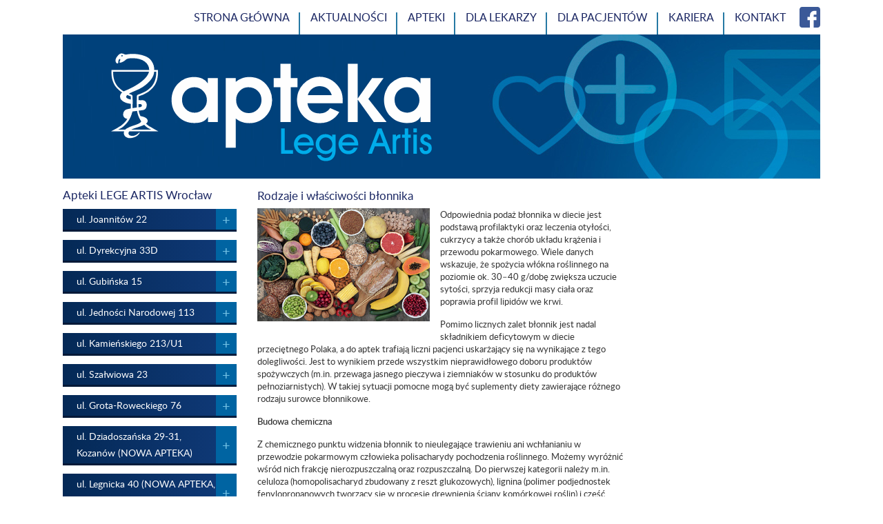

--- FILE ---
content_type: text/html; charset=UTF-8
request_url: http://aptekalegeartis.pl/aktualnosc/rodzaje-i-wlasciwosci-blonnika/
body_size: 9722
content:
<!DOCTYPE html>
<html lang="en-US" dir="ltr" prefix="og: http://ogp.me/ns#">
<head>
	<title>Rodzaje i właściwości błonnika | </title>
	<meta charset="UTF-8">
	<meta name="description" content="Odpowiednia podaż błonnika w diecie jest podstawą profilaktyki oraz leczenia otyłości, cukrzycy a także chorób układu krążenia i przewodu…">
	<meta property="og:locale" content="en_US">
	<meta property="og:title" content="Rodzaje i właściwości błonnika | ">
	<meta property="og:description" content="Odpowiednia podaż błonnika w diecie jest podstawą profilaktyki oraz leczenia otyłości, cukrzycy a także chorób układu krążenia i przewodu…">
	<meta property="og:url" content="http://aptekalegeartis.pl/aktualnosc/rodzaje-i-wlasciwosci-blonnika/">
	<meta property="og:site_name" content="">
	<meta property="og:type" content="website">
	<meta property="og:image" content="http://aptekalegeartis.pl/wp-content/uploads/2021/04/blonnik_1200_628.jpg">
	<meta property="og:image:width" content="1200">
	<meta property="og:image:height" content="628">
	<meta name="viewport" content="width=device-width, initial-scale=1">
	<link rel="profile" href="http://gmpg.org/xfn/11">
	<meta name='robots' content='max-image-preview:large'>
	<link rel='dns-prefetch' href='//ajax.googleapis.com'>
	<link rel='dns-prefetch' href='//ciasteczka.eu'>
	<link rel='dns-prefetch' href='//s.w.org'>
			<!-- This site uses the Google Analytics by MonsterInsights plugin v7.17.0 - Using Analytics tracking - https://www.monsterinsights.com/ -->
								<script src="//www.googletagmanager.com/gtag/js?id=UA-88068768-1"  type="text/javascript" data-cfasync="false"></script>
				<script type="text/javascript" data-cfasync="false">
					var mi_version = '7.17.0';
					var mi_track_user = true;
					var mi_no_track_reason = '';
					
									var disableStr = 'ga-disable-UA-88068768-1';
	
					/* Function to detect opted out users */
					function __gtagTrackerIsOptedOut() {
						return document.cookie.indexOf( disableStr + '=true' ) > - 1;
					}
	
					/* Disable tracking if the opt-out cookie exists. */
					if ( __gtagTrackerIsOptedOut() ) {
						window[disableStr] = true;
					}
	
					/* Opt-out function */
					function __gtagTrackerOptout() {
						document.cookie = disableStr + '=true; expires=Thu, 31 Dec 2099 23:59:59 UTC; path=/';
						window[disableStr] = true;
					}
	
					if ( 'undefined' === typeof gaOptout ) {
						function gaOptout() {
							__gtagTrackerOptout();
						}
					}
									window.dataLayer = window.dataLayer || [];
					if ( mi_track_user ) {
						function __gtagTracker() {dataLayer.push( arguments );}
						__gtagTracker( 'js', new Date() );
						__gtagTracker( 'set', {
							'developer_id.dZGIzZG' : true,
							                    });
						__gtagTracker( 'config', 'UA-88068768-1', {
							forceSSL:true,					} );
											window.gtag = __gtagTracker;										(
							function () {
								/* https://developers.google.com/analytics/devguides/collection/analyticsjs/ */
								/* ga and __gaTracker compatibility shim. */
								var noopfn = function () {
									return null;
								};
								var newtracker = function () {
									return new Tracker();
								};
								var Tracker = function () {
									return null;
								};
								var p = Tracker.prototype;
								p.get = noopfn;
								p.set = noopfn;
								p.send = function (){
									var args = Array.prototype.slice.call(arguments);
									args.unshift( 'send' );
									__gaTracker.apply(null, args);
								};
								var __gaTracker = function () {
									var len = arguments.length;
									if ( len === 0 ) {
										return;
									}
									var f = arguments[len - 1];
									if ( typeof f !== 'object' || f === null || typeof f.hitCallback !== 'function' ) {
										if ( 'send' === arguments[0] ) {
											var hitConverted, hitObject = false, action;
											if ( 'event' === arguments[1] ) {
												if ( 'undefined' !== typeof arguments[3] ) {
													hitObject = {
														'eventAction': arguments[3],
														'eventCategory': arguments[2],
														'eventLabel': arguments[4],
														'value': arguments[5] ? arguments[5] : 1,
													}
												}
											}
											if ( typeof arguments[2] === 'object' ) {
												hitObject = arguments[2];
											}
											if ( typeof arguments[5] === 'object' ) {
												Object.assign( hitObject, arguments[5] );
											}
											if ( 'undefined' !== typeof (
												arguments[1].hitType
											) ) {
												hitObject = arguments[1];
											}
											if ( hitObject ) {
												action = 'timing' === arguments[1].hitType ? 'timing_complete' : hitObject.eventAction;
												hitConverted = mapArgs( hitObject );
												__gtagTracker( 'event', action, hitConverted );
											}
										}
										return;
									}
	
									function mapArgs( args ) {
										var gaKey, hit = {};
										var gaMap = {
											'eventCategory': 'event_category',
											'eventAction': 'event_action',
											'eventLabel': 'event_label',
											'eventValue': 'event_value',
											'nonInteraction': 'non_interaction',
											'timingCategory': 'event_category',
											'timingVar': 'name',
											'timingValue': 'value',
											'timingLabel': 'event_label',
										};
										for ( gaKey in gaMap ) {
											if ( 'undefined' !== typeof args[gaKey] ) {
												hit[gaMap[gaKey]] = args[gaKey];
											}
										}
										return hit;
									}
	
									try {
										f.hitCallback();
									} catch ( ex ) {
									}
								};
								__gaTracker.create = newtracker;
								__gaTracker.getByName = newtracker;
								__gaTracker.getAll = function () {
									return [];
								};
								__gaTracker.remove = noopfn;
								__gaTracker.loaded = true;
								window['__gaTracker'] = __gaTracker;
							}
						)();
										} else {
											console.log( "" );
						( function () {
								function __gtagTracker() {
									return null;
								}
								window['__gtagTracker'] = __gtagTracker;
								window['gtag'] = __gtagTracker;
						} )();
										}
				</script>
					<!-- / Google Analytics by MonsterInsights -->
					<script type="text/javascript">
				window._wpemojiSettings = {"baseUrl":"https:\/\/s.w.org\/images\/core\/emoji\/13.0.1\/72x72\/","ext":".png","svgUrl":"https:\/\/s.w.org\/images\/core\/emoji\/13.0.1\/svg\/","svgExt":".svg","source":{"concatemoji":"http:\/\/aptekalegeartis.pl\/wp-includes\/js\/wp-emoji-release.min.js?ver=5.7.1"}};
				!function(e,a,t){var n,r,o,i=a.createElement("canvas"),p=i.getContext&&i.getContext("2d");function s(e,t){var a=String.fromCharCode;p.clearRect(0,0,i.width,i.height),p.fillText(a.apply(this,e),0,0);e=i.toDataURL();return p.clearRect(0,0,i.width,i.height),p.fillText(a.apply(this,t),0,0),e===i.toDataURL()}function c(e){var t=a.createElement("script");t.src=e,t.defer=t.type="text/javascript",a.getElementsByTagName("head")[0].appendChild(t)}for(o=Array("flag","emoji"),t.supports={everything:!0,everythingExceptFlag:!0},r=0;r<o.length;r++)t.supports[o[r]]=function(e){if(!p||!p.fillText)return!1;switch(p.textBaseline="top",p.font="600 32px Arial",e){case"flag":return s([127987,65039,8205,9895,65039],[127987,65039,8203,9895,65039])?!1:!s([55356,56826,55356,56819],[55356,56826,8203,55356,56819])&&!s([55356,57332,56128,56423,56128,56418,56128,56421,56128,56430,56128,56423,56128,56447],[55356,57332,8203,56128,56423,8203,56128,56418,8203,56128,56421,8203,56128,56430,8203,56128,56423,8203,56128,56447]);case"emoji":return!s([55357,56424,8205,55356,57212],[55357,56424,8203,55356,57212])}return!1}(o[r]),t.supports.everything=t.supports.everything&&t.supports[o[r]],"flag"!==o[r]&&(t.supports.everythingExceptFlag=t.supports.everythingExceptFlag&&t.supports[o[r]]);t.supports.everythingExceptFlag=t.supports.everythingExceptFlag&&!t.supports.flag,t.DOMReady=!1,t.readyCallback=function(){t.DOMReady=!0},t.supports.everything||(n=function(){t.readyCallback()},a.addEventListener?(a.addEventListener("DOMContentLoaded",n,!1),e.addEventListener("load",n,!1)):(e.attachEvent("onload",n),a.attachEvent("onreadystatechange",function(){"complete"===a.readyState&&t.readyCallback()})),(n=t.source||{}).concatemoji?c(n.concatemoji):n.wpemoji&&n.twemoji&&(c(n.twemoji),c(n.wpemoji)))}(window,document,window._wpemojiSettings);
			</script>
			<style type="text/css">
	img.wp-smiley,
	img.emoji {
		display: inline !important;
		border: none !important;
		box-shadow: none !important;
		height: 1em !important;
		width: 1em !important;
		margin: 0 .07em !important;
		vertical-align: -0.1em !important;
		background: none !important;
		padding: 0 !important;
	}
	</style>
		<link rel='stylesheet' id='wp-block-library-css'  href='http://aptekalegeartis.pl/wp-includes/css/dist/block-library/style.min.css?ver=5.7.1' type='text/css' media='all'>
	<link rel='stylesheet' id='style-css'  href='http://aptekalegeartis.pl/wp-content/cache/css/style-445751d70582cfd5da2140c4dd6b5773.css?ver=5.7.1' type='text/css' media='all'>
	<link rel='stylesheet' id='nextgen_widgets_style-css'  href='http://aptekalegeartis.pl/wp-content/plugins/nextgen-gallery/products/photocrati_nextgen/modules/widget/static/widgets.css?ver=3.9.3' type='text/css' media='all'>
	<link rel='stylesheet' id='nextgen_basic_thumbnails_style-css'  href='http://aptekalegeartis.pl/wp-content/plugins/nextgen-gallery/products/photocrati_nextgen/modules/nextgen_basic_gallery/static/thumbnails/nextgen_basic_thumbnails.css?ver=3.9.3' type='text/css' media='all'>
	<link rel='stylesheet' id='nextgen_basic_slideshow_style-css'  href='http://aptekalegeartis.pl/wp-content/plugins/nextgen-gallery/products/photocrati_nextgen/modules/nextgen_basic_gallery/static/slideshow/ngg_basic_slideshow.css?ver=3.9.3' type='text/css' media='all'>
	<script type='text/javascript' id='monsterinsights-frontend-script-js-extra'>
	/* <![CDATA[ */
	var monsterinsights_frontend = {"js_events_tracking":"true","download_extensions":"doc,pdf,ppt,zip,xls,docx,pptx,xlsx","inbound_paths":"[]","home_url":"http:\/\/aptekalegeartis.pl","hash_tracking":"false","ua":"UA-88068768-1"};
	/* ]]> */
	</script>
	<script type='text/javascript' src='http://aptekalegeartis.pl/wp-content/plugins/google-analytics-for-wordpress/assets/js/frontend-gtag.min.js?ver=7.17.0' id='monsterinsights-frontend-script-js'></script>
	<link rel="https://api.w.org/" href="http://aptekalegeartis.pl/wp-json/"><link rel="canonical" href="http://aptekalegeartis.pl/aktualnosc/rodzaje-i-wlasciwosci-blonnika/">
	<link rel='shortlink' href='http://aptekalegeartis.pl/?p=4133'>
	<link rel="alternate" type="application/json+oembed" href="http://aptekalegeartis.pl/wp-json/oembed/1.0/embed?url=http%3A%2F%2Faptekalegeartis.pl%2Faktualnosc%2Frodzaje-i-wlasciwosci-blonnika%2F">
	<link rel="alternate" type="text/xml+oembed" href="http://aptekalegeartis.pl/wp-json/oembed/1.0/embed?url=http%3A%2F%2Faptekalegeartis.pl%2Faktualnosc%2Frodzaje-i-wlasciwosci-blonnika%2F&#038;format=xml">
	
</head>
<body id="rodzaje-i-wlasciwosci-blonnika">
<script src='https://www.google.com/recaptcha/api.js?hl=pl'></script>
<header class="container">
	<a href="#" class="wdnav_show_navigation"><svg><use xlink:href="http://aptekalegeartis.pl/wp-content/themes/legeart/assets/svg/svg.svg#menu"></use></svg> Pokaż menu</a>
	<nav class="main wdNav">
		<ul id="menu-header" class=""><li id="menu-item-253" class="menu-item menu-item-type-custom menu-item-object-custom menu-item-home menu-item-253"><a href="http://aptekalegeartis.pl/">Strona główna</a></li><li id="menu-item-252" class="menu-item menu-item-type-post_type menu-item-object-page menu-item-252"><a href="http://aptekalegeartis.pl/aktualnosci/">Aktualności</a></li><li id="menu-item-502" class="menu-item menu-item-type-post_type menu-item-object-page menu-item-502"><a href="http://aptekalegeartis.pl/apteki/">Apteki</a></li><li id="menu-item-173" class="menu-item menu-item-type-post_type menu-item-object-page menu-item-173"><a href="http://aptekalegeartis.pl/dla-lekarzy/rozporzadzenie-w-sprawie-recept-lekarskich/">Dla lekarzy</a></li><li id="menu-item-174" class="menu-item menu-item-type-post_type menu-item-object-page menu-item-174"><a href="http://aptekalegeartis.pl/dla-pacjentow/informacje-dla-pacjentow/">Dla pacjentów</a></li><li id="menu-item-175" class="menu-item menu-item-type-post_type menu-item-object-page menu-item-175"><a href="http://aptekalegeartis.pl/kariera/oferty-pracy/">Kariera</a></li><li id="menu-item-162" class="menu-item menu-item-type-post_type menu-item-object-page menu-item-162"><a href="http://aptekalegeartis.pl/kontakt-3/">Kontakt</a></li></ul>
		
	</nav>
	<a href="https://www.facebook.com/aptekalegeartis/" target="_blank" class="facebook"><svg><use xlink:href="http://aptekalegeartis.pl/wp-content/themes/legeart/assets/svg/svg.svg#facebook"></use></svg></a>
	<section>
		<a href="http://aptekalegeartis.pl" class="logo"><svg><use xlink:href="http://aptekalegeartis.pl/wp-content/themes/legeart/assets/svg/svg.svg#logo"></use></svg></a>
	</section>
</header>
<section class="container flex">
	<aside class="left">
			<ul id="menu-apteki" class=""><li id="menu-item-114" class="menu-item menu-item-type-custom menu-item-object-custom menu-item-has-children menu-item-114"><a href="#">Apteki LEGE ARTIS Wrocław</a><ul class="sub-menu">	<li id="menu-item-163" class="menu-item menu-item-type-post_type menu-item-object-page menu-item-163"><a href="http://aptekalegeartis.pl/apteki/apteki-lege-artis-wroclaw/ul-joannitow-22/">ul. Joannitów 22</a></li>	<li id="menu-item-168" class="menu-item menu-item-type-post_type menu-item-object-page menu-item-168"><a href="http://aptekalegeartis.pl/apteki/apteki-lege-artis-wroclaw/ul-dyrekcyjna-33d/">ul. Dyrekcyjna 33D</a></li>	<li id="menu-item-166" class="menu-item menu-item-type-post_type menu-item-object-page menu-item-166"><a href="http://aptekalegeartis.pl/apteki/apteki-lege-artis-wroclaw/ul-gubinska-15/">ul. Gubińska 15</a></li>	<li id="menu-item-167" class="menu-item menu-item-type-post_type menu-item-object-page menu-item-167"><a href="http://aptekalegeartis.pl/apteki/apteki-lege-artis-wroclaw/ul-jednosci-narodowej-113/">ul. Jedności Narodowej 113</a></li>	<li id="menu-item-164" class="menu-item menu-item-type-post_type menu-item-object-page menu-item-164"><a href="http://aptekalegeartis.pl/apteki/apteki-lege-artis-wroclaw/ul-kamienskiego-213u1/">ul. Kamieńskiego 213/U1</a></li>	<li id="menu-item-616" class="menu-item menu-item-type-post_type menu-item-object-page menu-item-616"><a href="http://aptekalegeartis.pl/apteki/apteki-lege-artis-wroclaw/ul-szalwiowa-23/">ul. Szałwiowa 23</a></li>	<li id="menu-item-660" class="menu-item menu-item-type-post_type menu-item-object-page menu-item-660"><a href="http://aptekalegeartis.pl/apteki/apteki-lege-artis-wroclaw/ul-grota-roweckiego-76/">ul. Grota-Roweckiego 76</a></li>	<li id="menu-item-1022" class="menu-item menu-item-type-post_type menu-item-object-page menu-item-1022"><a href="http://aptekalegeartis.pl/apteki/apteki-lege-artis-wroclaw/kozanow-nowa-apteka/">ul. Dziadoszańska 29-31, Kozanów (NOWA APTEKA)</a></li>	<li id="menu-item-2856" class="menu-item menu-item-type-post_type menu-item-object-page menu-item-2856"><a href="http://aptekalegeartis.pl/apteki/apteki-lege-artis-wroclaw/ul-legnicka-40/">ul. Legnicka 40 (NOWA APTEKA, W BUDYNKU PRZYCHODNI)</a></li></ul></li><li id="menu-item-116" class="menu-item menu-item-type-custom menu-item-object-custom menu-item-has-children menu-item-116"><a href="#">Apteki LEGE ARTIS Trzebnica</a><ul class="sub-menu">	<li id="menu-item-170" class="menu-item menu-item-type-post_type menu-item-object-page menu-item-170"><a href="http://aptekalegeartis.pl/apteki/apteka-lege-artis-trzebnica/ul-ks-bochenka-49/">ul. Ks. Bochenka 49</a></li>	<li id="menu-item-242" class="menu-item menu-item-type-post_type menu-item-object-page menu-item-242"><a href="http://aptekalegeartis.pl/apteki/apteka-lege-artis-trzebnica/ul-kosciuszki-10/">ul. Kościuszki 10</a></li></ul></li><li id="menu-item-115" class="menu-item menu-item-type-custom menu-item-object-custom menu-item-has-children menu-item-115"><a href="#">Apteka LEGE ARTIS Twardogóra</a><ul class="sub-menu">	<li id="menu-item-169" class="menu-item menu-item-type-post_type menu-item-object-page menu-item-169"><a href="http://aptekalegeartis.pl/apteki/apteka-lege-artis-twardogora/ul-gdanska-16/">ul. Gdańska 16</a></li></ul></li><li id="menu-item-117" class="menu-item menu-item-type-custom menu-item-object-custom menu-item-has-children menu-item-117"><a href="#">Apteka LEGE ARTIS Żmigród</a><ul class="sub-menu">	<li id="menu-item-171" class="menu-item menu-item-type-post_type menu-item-object-page menu-item-171"><a href="http://aptekalegeartis.pl/apteki/apteka-lege-artis-zmigrod/ul-kolejowa-93/">ul. Kolejowa 9/3</a></li></ul></li></ul>
	</aside><article class="fp-main txt news">
			<h3>Rodzaje i właściwości błonnika</h3>
			<img src="http://aptekalegeartis.pl/wp-content/uploads/2021/04/blonnik_250_164.jpg" class="alignleft" title="Rodzaje i właściwości błonnika" width="250" height="164">
			<p>Odpowiednia podaż błonnika w diecie jest podstawą profilaktyki oraz leczenia otyłości, cukrzycy a także chorób układu krążenia i przewodu pokarmowego. Wiele danych wskazuje, że spożycia włókna roślinnego na poziomie ok. 30–40 g/dobę zwiększa uczucie sytości, sprzyja redukcji masy ciała oraz poprawia profil lipidów we krwi.<span id="more-4133"></span></p>
<p>Pomimo licznych zalet błonnik jest nadal składnikiem deficytowym w diecie przeciętnego Polaka, a do aptek trafiają liczni pacjenci uskarżający się na wynikające z tego dolegliwości. Jest to wynikiem przede wszystkim nieprawidłowego doboru produktów spożywczych (m.in. przewaga jasnego pieczywa i ziemniaków w stosunku do produktów pełnoziarnistych). W takiej sytuacji pomocne mogą być suplementy diety zawierające różnego rodzaju surowce błonnikowe.</p>
<p><strong>Budowa chemiczna </strong></p>
<p>Z chemicznego punktu widzenia błonnik to nieulegające trawieniu ani wchłanianiu w przewodzie pokarmowym człowieka polisacharydy pochodzenia roślinnego. Możemy wyróżnić wśród nich frakcję nierozpuszczalną oraz rozpuszczalną. Do pierwszej kategorii należy m.in. celuloza (homopolisacharyd zbudowany z reszt glukozowych), lignina (polimer podjednostek fenylopropanowych tworzący się w procesie drewnienia ściany komórkowej roślin) i część hemiceluloz (heteropolisacharydy złożone m.in. z kwasów uronowych). Frakcję rozpuszczalną błonnika stanowią natomiast pektyny (polimery kwasu D-galakturonowego częściowo zestryfikowane metanolem), śluzy roślinne (mieszaniny różnych polisacharydów tworzących z wodą roztwory koloidalne), hemicelulozy obojętne (heteropolisacharydy złożone z reszt pentoz (arabinoza, ksyloza) a niekiedy także heksoz), gumy roślinne (polisacharydy o budowie heteroglikanów) i alginiany (polimery kwasu D-mannuronowego i L-guluronowego).</p>
<p><strong>Znaczenie w diecie </strong></p>
<p>Odpowiednia podaż błonnika w diecie ma fundamentalne znaczenie nie tylko dla prawidłowego funkcjonowania przewodu pokarmowego. Odgrywa on również kluczową rolę w prewencji otyłości, cukrzycy, chorób układu krążenia oraz raka jelita. Najszybciej odczuwalnym efektem wdrożenia bogatej w błonnik diety jest normalizacja pracy jelit oraz rytmu wypróżnień. Mechanizm działania polega na wiązaniu dużych ilości wody przez co pęczniejące włókno roślinne napiera i rozciąga ściany jelit, pobudzając ich perystaltykę. Zapobieganie zaparciom nawykowym oraz nadmiernemu odwodnieniu mas kałowych minimalizuje jednocześnie ryzyko pojawienia się żylaków odbytu. Znaczne zwiększenie objętości treści pokarmowej w żołądku w połączeniu z niską wartością energetyczną oraz koniecznością dłuższego przeżuwania bogatego w błonnik pożywienia sprzyja natomiast powstawaniu uczucia sytości i w efekcie ułatwia osiągnięcie redukcji masy ciała. W profilaktyce i leczeniu otyłości szczególną rolę odgrywają rozpuszczalne frakcje błonnika. Powstające z nich w jelitach żele utrudniają wchłanianie glukozy, obniżają jej stężenie poposiłkowe oraz zmniejszają wydzielanie insuliny, co z kolei dodatkowo obniża apetyt. U diabetyków stosujących bogatoresztkową dietę zmniejsza się również zapotrzebowanie na leki przeciwcukrzycowe i insulinę. Rozpuszczalne frakcje błonnika wiążą także toksyny i kancerogeny, przez co zmniejszają ryzyko zachorowania na raka jelita grubego. Oprócz glukozy i substancji kancerogennych przez błonnik wiązane są również kwasy żółciowe, triglicerydy oraz cholesterol. Zapewnienie stałej, odpowiedniej podaży włókna roślinnego jest więc niezbędne do utrzymania prawidłowego profilu lipidowego, a tym samym minimalizowania ryzyka wystąpienia chorób sercowo-naczyniowych.</p>
<p><strong>Źródła błonnika w pożywieniu </strong></p>
<p>Osobom dorosłym zaleca się zazwyczaj spożywanie 25–30 gram błonnika na dobę a podstawową formą jego dostarczania powinna być dieta. Jadłospis większości Polaków jest jednak zbyt ubogi we włókno pokarmowe – u kobiet i dzieci jego spożycie najczęściej nie przekracza 20 g dziennie. Związane jest to przede wszystkim z dużą popularnością jasnego pieczywa oraz ziemniaków. Tymczasem produkty bogate w błonnik, takie jak pieczywo razowe i żytnie, graham, chleb z siemieniem lnianym, otręby, płatki zbożowe, kasze, ryż niełuskany, makarony z mąki razowej, sałaty, jarzyny i owoce goszczą na naszych stołach niezmiernie rzadko. Dla osób mających problem ze skomponowaniem i wdrożeniem właściwej diety pomocne mogą być liczne jej suplementy, zawierające błonnikowe surowce roślinne.</p>
<p><strong>Surowce błonnikowe w suplementach diety </strong></p>
<p>Suplementy diety zawierające surowce błonnikowe są polecane szczególnie osobom z nadwagą, otyłością, cukrzycą oraz skłonnością do zaparć. Najczęściej są to preparaty w formie proszków, tabletek, kapsułek i pastylek do ssania, rzadziej syropów. Najpopularniejszym surowcem wykorzystywanym przy produkcji tych środków są zawierające śluz i hemicelulozę <em>Plantaginis semen </em>(łac.) czyli nasiona różnych gatunków babek, m.in. babki piaskowej (łac. <em>Plantago ramosa</em>), babki płesznik (łac. <em>P. psyllium</em>) i babki jajowatej (łac. <em>P. ovata</em>). Surowcem bogatym w łagodnie przeczyszczające i osłaniające substancje śluzowe są również nasiona lnu zwyczajnego (łac. <em>Linum usitatissimum</em>), stosowane zazwyczaj w formie maceratów wodnych. Wartościowego błonnika dostarczają ponadto otręby zbożowe stanowiące usuniętą przy produkcji mąki, zewnętrzną warstwę ziarniaka pszenicy, owsa, ryżu, jęczmienia lub kukurydzy. W ich skład wchodzi łupina nasienna, warstwa aleuronowa oraz zarodek. Otręby zawierają mniej skrobi niż cały ziarniak a więcej rozpuszczalnych oligo- i polisacharydów. Są stosowane nie tylko w zaparciach nawykowych ale także w hipercholesterolemii. Często wykorzystywane przy komponowaniu składu preparatów wspomagających prawidłową pracę jelit oraz odchudzanie są również glukomannan Dziwidło (łac. <em>Amorphophallus konjack</em>), guar (łac. <em>Cyamopsis tetragonoloba</em>, bogata w galaktomannany i celulozę mąka otrzymywana z pozbawionych powłoki nasiennej i zarodka nasion <em>Cyamopsis tetragonoloba</em>) oraz inulina (polimer beta-D-fruktozy obecny m.in. w kłączach cykorii podróżnika, omanu wielkiego i mniszka pospolitego). Inulina jest nie tylko substancją wypełniającą przewód pokarmowy ale również tzw. prebiotykiem, wspomagającym rozwój symbiotycznej flory bakteryjnej w przewodzie pokarmowym. Popularnym dodatkiem do roślinnych preparatów o działaniu przeczyszczającym są także suszone owoce (np. śliwy lub morele), bogate w pęczniejące pektyny oraz w sole kwasów owocowych, które dodatkowo zwiększają osmotycznie objętość mas kałowych.</p>
<p><strong>Działania uboczne błonnika </strong></p>
<p>Podczas stosowania diety bogatoresztkowej oprócz licznych korzyści niekiedy mogą również pojawić się działania niepożądane, zwłaszcza ze strony przewodu pokarmowego. Do najczęściej zgłaszanych dolegliwości należą wzdęcia z oddawaniem gazów, wzrost ilości oddawanego kału i biegunki. W wyjątkowych okolicznościach może dojść nawet do utworzenia się w żołądku fitobezoaru czyli zbitego guza złożonego z resztek roślinnych. Aby zminimalizować ryzyko pojawienia się działań niepożądanych wzbogacanie diety w błonnik powinno iść w parze ze wzrostem ilości przyjmowanych płynów. Pacjenci stosujący błonnikowe suplementy diety powinni pamiętać o konieczności popicia każdej porcji preparatu dużą ilością wody. Pęczniejące włókno roślinne może również wiązać w przewodzie pokarmowym poza glukozą, cholesterolem i triglicerydami także witaminy, sole mineralne oraz leki, zmniejszający tym samym ich biodostępność i osłabiając skuteczność działania. Jednoczesne przyjmowanie błonnika i glikozydów naparstnicy może skutkować zaostrzeniem niewydolności krążenia i powikłaniami zatorowymi (np. udarem mózgu). Skutkiem niedostatecznego wchłaniania leków przeciwdepresyjnych (amitryptylina, imipramina) często bywa z kolei depresja i stany lękowe. Niezbędne jest zatem zachowanie co najmniej godzinnego odstępu między przyjmowaniem błonnika i innych leków.</p>
<p><strong>Podsumowanie </strong></p>
<p>Odpowiednia podaż błonnika w diecie lub w postaci jej suplementów jest kluczowym czynnikiem minimalizującym ryzyko zapadalności na liczne choroby cywilizacyjne, takie jak otyłość, cukrzyca, miażdżyca, nadciśnienie, nowotwory jelita grubego czy zaparcia nawykowe. Właściwe komponowanie jadłospisu jest również podstawowym elementem leczenia tych chorób a suplementy diety bazujące na surowcach bogatych we włókno roślinne należą do jednych z bezpieczniejszych preparatów wspomagających odchudzanie oraz normalizujących pracę jelit. Jednocześnie, pacjenci powinni być jednak rzetelnie informowani w aptekach, że stosowanie diety bogatoresztkowej wymaga przestrzegania kilku zasad, takich jak przyjmowanie odpowiedniej ilości płynów czy zachowanie właściwego odstępu czasowego między zażywaniem błonnika i innych leków bądź suplementów.</p>
<p>Autor: mgr farm. Joanna Kalbarczyk<br />
Źródło: Świat farmacji, 4/2021</p>

			<div class="date">2 listopada, 2025 <a href="javascript:history.go(-1)" >powrót</a></div>
	</article><aside class="right last">
		<a href="http://" class="opieka">
			<img src="/wp-content/themes/legeart/assets/images/opieka.png" alt="Opeka farmaceutyczna">
		</a>
		
		<div class="newsletter" style="display:none">
	<svg><use xlink:href="http://aptekalegeartis.pl/wp-content/themes/legeart/assets/svg/svg.svg#envelope"></use></svg>
	<h3>Zapisz się do Newsletera</h3>
	<form action="http://aptekalegeartis.pl/wp-admin/admin-ajax.php?action=newsletter" class="wdForm">
		<fieldset>
			
			<input id="email" name="email" type="email" placeholder="Twój e-mail" required="required"/>
			<label><input type="checkbox" name="agree" id="agree" required="required">Zapoznałem się z <a href="http://aptekalegeartis.pl/regulamin/">regulaminem</a> i go akceptuję</label>
			<input type="hidden" name="timer" id="timer" value="0">
			<input type="hidden" id="_wpnonce" name="_wpnonce" value="038562da5a" /><input type="hidden" name="_wp_http_referer" value="/aktualnosc/rodzaje-i-wlasciwosci-blonnika/" />
			<button>zapisz się</button>
		</fieldset>
	</form>
</div>
	</aside>
</section>
<footer class="container">
	
		<a href="http://aptekalegeartis.pl/vichy/ ">
			<img src="http://aptekalegeartis.pl/wp-content/uploads/2016/10/b3_300_180.jpg" title="Vichy" width="300" height="180">
		</a>
	
		<a href="http://aptekalegeartis.pl/solgar/">
			<img src="http://aptekalegeartis.pl/wp-content/uploads/2016/10/b2_300_180.jpg" title="Solgar" width="300" height="180">
		</a>
	
		<a href="http://aptekalegeartis.pl/aboca/">
			<img src="http://aptekalegeartis.pl/wp-content/uploads/2016/10/LOGO_Aboca-PL_300_180.jpg" title="Aboca" width="300" height="180">
		</a>
	
		<a href="http://aptekalegeartis.pl/iwostin/">
			<img src="http://aptekalegeartis.pl/wp-content/uploads/2016/10/b1_300_180.jpg" title="Iwostin" width="300" height="180">
		</a>
	
</footer>
	<script type='text/javascript' src='https://ajax.googleapis.com/ajax/libs/jquery/1.10.2/jquery.min.js?ver=5.7.1' id='jquery-js'></script>
	<script type='text/javascript' src='http://ciasteczka.eu/cookiesEU-latest.min.js?ver=5.7.1' id='cookies-js'></script>
	<script type='text/javascript' src='http://aptekalegeartis.pl/wp-content/cache/js/scripts-f0c3836666a9b2488bf9cdf633a10626.js?ver=5.7.1' id='scripts-js'></script>
	<script type='text/javascript' src='http://aptekalegeartis.pl/wp-includes/js/wp-embed.min.js?ver=5.7.1' id='wp-embed-js'></script>
	
</body>
</html>


--- FILE ---
content_type: text/css
request_url: http://aptekalegeartis.pl/wp-content/cache/css/style-445751d70582cfd5da2140c4dd6b5773.css?ver=5.7.1
body_size: 7000
content:
/*! fancyBox v2.1.4 fancyapps.com | fancyapps.com/fancybox/#license */.fancybox-wrap,.fancybox-skin,.fancybox-outer,.fancybox-inner,.fancybox-image,.fancybox-wrap iframe,.fancybox-wrap object,.fancybox-nav,.fancybox-nav span,.fancybox-tmp{padding:0;margin:0;border:0;outline:none;vertical-align:top}.fancybox-wrap{position:absolute;top:0;left:0;z-index:8020}.fancybox-skin{position:relative;background:#F6F6F6;color:#444;text-shadow:none}.fancybox-opened{z-index:8030}.fancybox-outer,.fancybox-inner{position:relative}.fancybox-inner{overflow:hidden}.fancybox-type-iframe .fancybox-inner{-webkit-overflow-scrolling:touch}.fancybox-error{color:#444;font:14px/20px "Helvetica Neue",Helvetica,Arial,sans-serif;margin:0;padding:15px;white-space:nowrap}.fancybox-image,.fancybox-iframe{display:block;width:100%;height:100%}.fancybox-image{max-width:100%;max-height:100%}#fancybox-loading,.fancybox-close,.fancybox-prev span,.fancybox-next span{background-image:url('/wp-content/themes/legeart/assets/fancybox/fancybox_sprite.png')}#fancybox-loading{position:fixed;top:50%;left:50%;margin-top:-22px;margin-left:-22px;background-position:0 -108px;opacity:0.8;cursor:pointer;z-index:8060}#fancybox-loading div{width:44px;height:44px;background:url('/wp-content/themes/legeart/assets/fancybox/fancybox_loading.gif') center center no-repeat}.fancybox-close{position:absolute;top:-18px;right:-18px;width:36px;height:36px;cursor:pointer;z-index:8040;border-radius:50%}.fancybox-nav{position:absolute;top:0;width:40%;height:100%;cursor:pointer;text-decoration:none;background:transparent url('/wp-content/themes/legeart/assets/fancybox/blank.gif');-webkit-tap-highlight-color:rgba(0,0,0,0);z-index:8040}.fancybox-prev{left:-40px}.fancybox-next{right:-40px}.fancybox-nav span{position:absolute;top:50%;width:36px;height:34px;margin-top:-18px;cursor:pointer;z-index:8040;visibility:hidden;border-radius:50%}.fancybox-prev span{left:10px;background-position:0 -36px}.fancybox-next span{right:10px;background-position:0 -72px}.fancybox-nav:hover span{visibility:visible}.fancybox-tmp{position:absolute;top:-99999px;left:-99999px;visibility:hidden;max-width:99999px;max-height:99999px;overflow:visible !important}.fancybox-overlay{position:absolute;top:0;left:0;overflow:hidden;display:none;z-index:8010;background-color:rgba(0,0,0,0.5)}.fancybox-overlay-fixed{position:fixed;bottom:0;right:0}.fancybox-lock .fancybox-overlay{overflow:auto;overflow-y:scroll}.fancybox-title{visibility:hidden;font:normal 13px/20px "Helvetica Neue",Helvetica,Arial,sans-serif;position:relative;text-shadow:none;z-index:8050}.fancybox-opened .fancybox-title{visibility:visible}.fancybox-title-float-wrap{position:absolute;bottom:0;right:50%;margin-bottom:-35px;z-index:8050;text-align:center}.fancybox-title-float-wrap .child{display:inline-block;margin-right:-100%;padding:2px 20px;background:transparent;background:rgba(0, 0, 0, 0.8);-webkit-border-radius:15px;-moz-border-radius:15px;border-radius:15px;text-shadow:0 1px 2px #222;color:#F6F6F6;font-weight:bold;line-height:24px;white-space:nowrap}.fancybox-title-outside-wrap{position:relative;margin-top:10px;color:#F6F6F6}.fancybox-title-inside-wrap{padding-top:10px}.fancybox-title-over-wrap{position:absolute;bottom:0;left:0;color:#F6F6F6;padding:10px;background:#000;background:rgba(0, 0, 0, .8)}
.owl-carousel .owl-wrapper:after{content:".";display:block;clear:both;visibility:hidden;line-height:0;height:0}.owl-carousel{display:none;position:relative;width:100%;-ms-touch-action:pan-y}.owl-carousel .owl-wrapper{display:none;position:relative;-webkit-transform:translate3d(0px, 0px, 0px)}.owl-carousel .owl-wrapper-outer{overflow:hidden;position:relative;width:100%}.owl-carousel .owl-wrapper-outer.autoHeight{-webkit-transition:height 500ms ease-in-out;-moz-transition:height 500ms ease-in-out;-ms-transition:height 500ms ease-in-out;-o-transition:height 500ms ease-in-out;transition:height 500ms ease-in-out}.owl-carousel .owl-item{float:left}.owl-controls .owl-page,.owl-controls .owl-buttons div{cursor:pointer}.owl-controls{-webkit-user-select:none;-khtml-user-select:none;-moz-user-select:none;-ms-user-select:none;user-select:none;-webkit-tap-highlight-color:rgba(0, 0, 0, 0)}.grabbing{cursor:url(grabbing.png) 8 8, move}.owl-carousel .owl-wrapper,.owl-carousel .owl-item{-webkit-backface-visibility:hidden;-moz-backface-visibility:hidden;-ms-backface-visibility:hidden;-webkit-transform:translate3d(0,0,0);-moz-transform:translate3d(0,0,0);-ms-transform:translate3d(0,0,0)}
.owl-theme .owl-controls{margin-top:20px;text-align:center;z-index:555;position:relative;position:absolute;left:0px;width:100%;bottom:10px}.owl-theme .owl-controls .owl-buttons div{color:#FFF;display:inline-block;zoom:1;*display:inline;margin:5px;padding:3px 10px;font-size:18px;text-indent:-9999px}.list:hover .owl-theme .owl-controls .owl-buttons div{opacity:0.5}.owl-theme .owl-controls.clickable .owl-buttons div:hover{filter:Alpha(Opacity=100);opacity:1;text-decoration:none}.owl-theme .owl-controls .owl-page{display:inline-block;zoom:1;*display:inline}.owl-pagination{text-align:center}.owl-theme .owl-controls .owl-page span{display:block;width:15px;height:15px;margin:0 5px;border:0px solid white;background-color:#cccccc;-webkit-border-radius:50%;-moz-border-radius:50%;border-radius:50%;opacity:1}.owl-theme .owl-controls .owl-page.active span,.owl-theme .owl-controls.clickable .owl-page:hover span{background-color:#2579a4}.owl-theme .owl-controls .owl-page span.owl-numbers{height:auto;width:auto;color:#FFF;font-size:12px;-webkit-border-radius:30px;-moz-border-radius:30px;border-radius:30px}.owl-item.loading{min-height:150px;background:url(AjaxLoader.gif) no-repeat center center}.owl-theme .owl-controls .owl-buttons div{position:absolute;bottom:100px;opacity:0.3;transition:.3s;width:34px;height:170px;display:block}.owl-theme .owl-controls .owl-buttons .owl-prev{left:0px;background-image:url('/wp-content/themes/fairtrade.org.pl/assets/images/left.png')}.owl-theme .owl-controls .owl-buttons .owl-next{right:0px;background-image:url('/wp-content/themes/fairtrade.org.pl/assets/images/right.png')}
.owl-origin{-webkit-perspective:1200px;-webkit-perspective-origin-x:50%;-webkit-perspective-origin-y:50%;-moz-perspective:1200px;-moz-perspective-origin-x:50%;-moz-perspective-origin-y:50%;perspective:1200px}.owl-fade-out{z-index:10;-webkit-animation:fadeOut .7s both ease;-moz-animation:fadeOut .7s both ease;animation:fadeOut .7s both ease}.owl-fade-in{-webkit-animation:fadeIn .7s both ease;-moz-animation:fadeIn .7s both ease;animation:fadeIn .7s both ease}.owl-backSlide-out{-webkit-animation:backSlideOut 1s both ease;-moz-animation:backSlideOut 1s both ease;animation:backSlideOut 1s both ease}.owl-backSlide-in{-webkit-animation:backSlideIn 1s both ease;-moz-animation:backSlideIn 1s both ease;animation:backSlideIn 1s both ease}.owl-goDown-out{-webkit-animation:scaleToFade .7s ease both;-moz-animation:scaleToFade .7s ease both;animation:scaleToFade .7s ease both}.owl-goDown-in{-webkit-animation:goDown .6s ease both;-moz-animation:goDown .6s ease both;animation:goDown .6s ease both}.owl-fadeUp-in{-webkit-animation:scaleUpFrom .5s ease both;-moz-animation:scaleUpFrom .5s ease both;animation:scaleUpFrom .5s ease both}.owl-fadeUp-out{-webkit-animation:scaleUpTo .5s ease both;-moz-animation:scaleUpTo .5s ease both;animation:scaleUpTo .5s ease both}@-webkit-keyframes empty{0%{opacity:1;}}@-moz-keyframes empty {0%{opacity:1;}}@keyframes empty{0%{opacity:1;}}@-webkit-keyframes fadeIn{0%{opacity:0;}100%{opacity:1;}}@-moz-keyframes fadeIn {0%{opacity:0;}100%{opacity:1;}}@keyframes fadeIn{0%{opacity:0;}100%{opacity:1;}}@-webkit-keyframes fadeOut{0%{opacity:1;}100%{opacity:0;}}@-moz-keyframes fadeOut {0%{opacity:1;}100%{opacity:0;}}@keyframes fadeOut{0%{opacity:1;}100%{opacity:0;}}@-webkit-keyframes backSlideOut{25%{opacity:.5;-webkit-transform:translateZ(-500px);}75%{opacity:.5;-webkit-transform:translateZ(-500px) translateX(-200%);}100%{opacity:.5;-webkit-transform:translateZ(-500px) translateX(-200%);}}@-moz-keyframes backSlideOut {25%{opacity:.5;-moz-transform:translateZ(-500px);}75%{opacity:.5;-moz-transform:translateZ(-500px) translateX(-200%);}100%{opacity:.5;-moz-transform:translateZ(-500px) translateX(-200%);}}@keyframes backSlideOut{25%{opacity:.5;transform:translateZ(-500px);}75%{opacity:.5;transform:translateZ(-500px) translateX(-200%);}100%{opacity:.5;transform:translateZ(-500px) translateX(-200%);}}@-webkit-keyframes backSlideIn{0%,25%{opacity:.5;-webkit-transform:translateZ(-500px) translateX(200%);}75%{opacity:.5;-webkit-transform:translateZ(-500px);}100%{opacity:1;-webkit-transform:translateZ(0) translateX(0);}}@-moz-keyframes backSlideIn {0%,25%{opacity:.5;-moz-transform:translateZ(-500px) translateX(200%);}75%{opacity:.5;-moz-transform:translateZ(-500px);}100%{opacity:1;-moz-transform:translateZ(0) translateX(0);}}@keyframes backSlideIn{0%,25%{opacity:.5;transform:translateZ(-500px) translateX(200%);}75%{opacity:.5;transform:translateZ(-500px);}100%{opacity:1;transform:translateZ(0) translateX(0);}}@-webkit-keyframes scaleToFade{to{opacity:0;-webkit-transform:scale(.8);}}@-moz-keyframes scaleToFade {to{opacity:0;-moz-transform:scale(.8);}}@keyframes scaleToFade{to{opacity:0;transform:scale(.8);}}@-webkit-keyframes goDown{from{-webkit-transform:translateY(-100%);}}@-moz-keyframes goDown {from{-moz-transform:translateY(-100%);}}@keyframes goDown{from{transform:translateY(-100%);}}@-webkit-keyframes scaleUpFrom{from{opacity:0;-webkit-transform:scale(1.5);}}@-moz-keyframes scaleUpFrom {from{opacity:0;-moz-transform:scale(1.5);}}@keyframes scaleUpFrom{from{opacity:0;transform:scale(1.5);}}@-webkit-keyframes scaleUpTo{to{opacity:0;-webkit-transform:scale(1.5);}}@-moz-keyframes scaleUpTo {to{opacity:0;-moz-transform:scale(1.5);}}@keyframes scaleUpTo{to{opacity:0;transform:scale(1.5);}}
html{box-sizing:border-box}*,*::after,*::before{box-sizing:inherit}a,abbr,acronym,address,applet,area,article,aside,audio,b,base,basefont,bdo,big,blockquote,body,br,button,canvas,caption,center,cite,code,colgroup,command,datalist,dd,del,details,dfn,dir,div,dl,dt,em,embed,fieldset,figcaption,figure,font,footer,form,frameset,footer,h1,h2,h3,h4,h5,h6,head,header,hgroup,hr,html,i,iframe,img,input,ins,keygen,kbd,label,legend,li,link,map,mark,menu,meta,meter,nav,noframes,noscript,object,ol,optgroup,option,output,p,param,pre,progress,q,rp,rt,ruby,s,samp,script,section,select,small,source,span,strike,strong,style,sub,summury,sup,table,tbody,td,textarea,tfoot,th,thead,time,title,tr,tt,u,ul,var,video,wbr,xmp{margin:0;padding:0;border:none;outline:none;font-size:100%;vertical-align:baseline;background:none;font-weight:normal;text-align:left;line-height:1;text-decoration:none}html{overflow-y:scroll}body{-webkit-font-smoothing:antialiased}article,aside,details,figcaption,figure,footer,header,hgroup,menu,nav,section{display:block}ul,ol{list-style:none}table{border-collapse:collapse;border-spacing:0}input[type="radio"]{vertical-align:text-bottom}input[type="checkbox"]{vertical-align:bottom}input[type=button],input[type=submit],button{cursor:pointer}strong{font-weight:bold}img{display:block;height:auto}@font-face{font-family:'lato';src:url("/wp-content/themes/legeart/assets/fonts/lato-semibold-webfont.eot");src:url("/wp-content/themes/legeart/assets/fonts/lato-semibold-webfont.eot?#iefix") format("embedded-opentype"), url("/wp-content/themes/legeart/assets/fonts/lato-semibold-webfont.woff2") format("woff2"), url("/wp-content/themes/legeart/assets/fonts/lato-semibold-webfont.woff") format("woff"), url("/wp-content/themes/legeart/assets/fonts/lato-semibold-webfont.ttf") format("truetype");font-weight:700;font-style:normal}@font-face{font-family:'lato';src:url("/wp-content/themes/legeart/assets/fonts/lato-light-webfont.eot");src:url("/wp-content/themes/legeart/assets/fonts/lato-light-webfont.eot?#iefix") format("embedded-opentype"), url("/wp-content/themes/legeart/assets/fonts/lato-light-webfont.woff2") format("woff2"), url("/wp-content/themes/legeart/assets/fonts/lato-light-webfont.woff") format("woff"), url("/wp-content/themes/legeart/assets/fonts/lato-light-webfont.ttf") format("truetype");font-weight:300;font-style:normal}@font-face{font-family:'lato';src:url("/wp-content/themes/legeart/assets/fonts/lato-regular-webfont.eot");src:url("/wp-content/themes/legeart/assets/fonts/lato-regular-webfont.eot?#iefix") format("embedded-opentype"), url("/wp-content/themes/legeart/assets/fonts/lato-regular-webfont.woff2") format("woff2"), url("/wp-content/themes/legeart/assets/fonts/lato-regular-webfont.woff") format("woff"), url("/wp-content/themes/legeart/assets/fonts/lato-regular-webfont.ttf") format("truetype");font-weight:400;font-style:normal}.txt strong{font-weight:700}.txt h1,.txt h2,.txt h3,.txt h4,.txt h5,.txt h6{line-height:1.2;color:#1b2763}.txt h1{font-size:17px;margin-bottom:8px;color:#1b2763}.txt h2{font-size:17px;margin-bottom:8px;color:#1b2763}.txt h3{font-size:17px;margin-bottom:8px;color:#1b2763}.txt h4{font-size:15px;margin-bottom:5px;color:#2579a4;font-weight:700}.txt h5{font-size:15px;margin-bottom:5px;color:#1b2763;font-weight:700}.txt h6{font-size:15px;margin-bottom:5px;color:#666666;font-weight:700}.txt p,.txt div{line-height:1.4;margin-bottom:15px;font-size:13px;color:#333333}.txt p span,.txt div span{font-size:13px}.txt a{color:black;border-bottom:1px solid black;-webkit-transition:all 0.3s;-moz-transition:all 0.3s;transition:all 0.3s;cursor:pointer}.txt a:hover{border-color:white;color:#1b2763}.txt ul,.txt ol{margin:0 0 15px 15px;position:relative;left:15px}.txt li{line-height:1.4;font-size:13px}.txt ul{list-style:disc}.txt ol{list-style:decimal}.txt blockquote{line-height:1.4;font-size:14px;color:#4A4A4A;border-left:2px solid #1b2763;padding-left:30px;margin-left:30px;font-style:italic}.txt table{width:100%}.txt table td{vertical-align:top;padding:10px;line-height:1.4}.txt table img{width:100%;height:auto}.txt iframe{width:100%;height:300px}.txt .alignleft{float:left;margin:0px 15px 15px 0px}.txt .alignright{float:right;margin:0px 0px 15px 15px}.txt .aligncenter{float:none;margin:0px auto 15px auto}html,body{width:100%;height:100%;font-family:'lato';font-size:14px;line-height:1.6}.clr{clear:both}.mb{margin-bottom:15px}.special-margin{margin-top:30px}.cookies{background-color:#F6F6F6}.cookies .cookiesEU-inner{max-width:1098px;margin-left:auto;margin-right:auto;position:relative}.cookies .cookiesEU-inner::after{clear:both;content:"";display:table}@media only screen and (max-width: 1210px){.cookies .cookiesEU-inner{width:96%;margin-left:2%}}.cookies .cookiesEU-text{padding:10px 0}.cookies .cookiesEU-text p{font-size:14px;line-height:1.4}.cookies .cookiesEU-text a{color:#1b2763;text-decoration:underline}.cookies .cookiesEU-text a:hover{text-decoration:none}.cookies .cookiesEU-close{width:20px;height:20px;border-radius:50%;display:block;color:white !important;text-decoration:none !important;text-align:center;line-height:20px;font-size:12px;font-weight:bold;background-color:#2579a4;position:absolute;right:-25px;top:5px}.cookies .cookiesEU-close:hover{background-color:#1c5a7a}header{margin-bottom:15px;position:relative}header section{width:100%;height:209px;background-image:url("/wp-content/themes/legeart/assets//images/header-bg.jpg");background-position:right;background-size:cover;position:relative}@media only screen and (max-width: 990px){header section{background:none;background-color:#00417b}}header svg{width:466px;height:157px}@media only screen and (max-width: 490px){header svg{width:300px;height:101px}}header .logo{display:block;width:466px;height:157px;position:absolute;left:70px;top:50%;margin-top:-78px}@media only screen and (max-width: 990px){header .logo{left:50%;margin-left:-233px}}@media only screen and (max-width: 490px){header .logo{width:300px;height:101px;margin-top:-50px;margin-left:-150px}}.facebook{margin-top:10px;margin-left:20px;width:30px;display:block;height:30px;position:absolute;top:0px;right:0px}@media only screen and (max-width: 900px){.facebook{margin-top:3px}}.facebook svg{width:30px;height:30px;fill:#3b5998}footer{font-size:0px;margin-bottom:15px}footer a{display:inline-block;float:left;display:block;margin-right:2.73224%;width:22.95082%;vertical-align:top}footer a:last-child{margin-right:0}footer a:nth-child(4n){margin-right:0}footer a:nth-child(4n+1){clear:left}@media only screen and (max-width: 640px){footer a{float:left;display:block;margin-right:2.73224%;width:48.63388%}footer a:last-child{margin-right:0}footer a:nth-child(2n){margin-right:0}footer a:nth-child(2n+1){clear:left}}@media only screen and (max-width: 350px){footer a{width:100%}}footer img{width:100%;height:auto}.container{max-width:1098px;margin-left:auto;margin-right:auto;position:relative}.container::after{clear:both;content:"";display:table}@media only screen and (max-width: 1210px){.container{width:96%;margin-left:2%}}@media only screen and (max-width: 640px){.flex{display:-webkit-box;display:-moz-box;display:box;display:-webkit-flex;display:-moz-flex;display:-ms-flexbox;display:flex;-webkit-box-lines:multiple;-moz-box-lines:multiple;box-lines:multiple;-webkit-flex-wrap:wrap;-moz-flex-wrap:wrap;-ms-flex-wrap:wrap;flex-wrap:wrap}}@media only screen and (max-width: 640px){.kolejnosc{-webkit-box-ordinal-group:-1;-moz-box-ordinal-group:-1;box-ordinal-group:-1;-webkit-order:-1;-moz-order:-1;order:-1;-ms-flex-order:-1;margin-bottom:30px}}.column-4{float:left;display:block;margin-right:2.73224%;width:31.51184%;margin-bottom:15px}.column-4:last-child{margin-right:0}.column-8{float:left;display:block;margin-right:2.73224%;width:65.75592%;margin-bottom:15px}.column-8:last-child{margin-right:0}.last{margin-right:0}.left{float:left;display:block;margin-right:2.73224%;width:22.95082%}.left:last-child{margin-right:0}@media only screen and (max-width: 990px){.left{float:left;display:block;margin-right:2.73224%;width:31.51184%}.left:last-child{margin-right:0}}@media only screen and (max-width: 640px){.left{float:left;display:block;margin-right:2.73224%;width:100%}.left:last-child{margin-right:0}}.fp-main{float:left;display:block;margin-right:2.73224%;width:48.63388%}.fp-main:last-child{margin-right:0}@media only screen and (max-width: 990px){.fp-main{float:left;display:block;margin-right:2.73224%;width:65.75592%;margin-right:0}.fp-main:last-child{margin-right:0}}@media only screen and (max-width: 640px){.fp-main{float:left;display:block;margin-right:2.73224%;width:100%}.fp-main:last-child{margin-right:0}}.right{float:left;display:block;margin-right:2.73224%;width:22.95082%}.right:last-child{margin-right:0}@media only screen and (max-width: 990px){.right{float:left;display:block;margin-right:2.73224%;width:100%}.right:last-child{margin-right:0}}.main-text{float:left;display:block;margin-right:2.73224%;width:74.31694%}.main-text:last-child{margin-right:0}@media only screen and (max-width: 990px){.main-text{float:left;display:block;margin-right:2.73224%;width:65.75592%;margin-right:0}.main-text:last-child{margin-right:0}}@media only screen and (max-width: 640px){.main-text{float:left;display:block;margin-right:2.73224%;width:100%;margin-right:0}.main-text:last-child{margin-right:0}}.shift-3{float:left;display:block;margin-right:2.73224%;width:48.63388%;margin-left:25.68306%}.shift-3:last-child{margin-right:0}@media only screen and (max-width: 990px){.shift-3{float:left;display:block;margin-right:2.73224%;width:65.75592%;margin-left:17.12204%}.shift-3:last-child{margin-right:0}}@media only screen and (max-width: 500px){.shift-3{float:left;display:block;margin-right:2.73224%;width:82.87796%;margin-left:8.56102%}.shift-3:last-child{margin-right:0}}@media only screen and (max-width: 350px){.shift-3{float:left;display:block;margin-right:2.73224%;width:100%;margin-left:0%}.shift-3:last-child{margin-right:0}}.main{position:relative}.main ul{display:block;text-align:right;margin-right:50px}@media only screen and (max-width: 900px){.main ul{float:none;position:fixed;height:100%;width:200px;right:0px;top:0px;margin-right:-200px;margin-top:0px;background-color:#10173b;overflow:auto;padding-top:15px;z-index:9999;text-align:left}.main ul li{display:block;margin-left:0px}.main ul a{display:block;line-height:30px;color:white;font-size:18px;text-transform:none;padding-left:20px}.main ul a:before{display:none}}.main li{display:inline-block;position:relative;margin-left:30px}.main li.current-menu-item a{color:#2579a4}.main li:last-child:before{display:none}.main li:before{content:'';width:2px;height:32px;display:block;background-color:#2679a4;position:absolute;right:-15px;top:18px}.main a{display:block;line-height:50px;color:#1b2763;font-size:16px;text-transform:uppercase}@media only screen and (max-width: 1080px){.main a{font-size:14px}}.main a:hover{color:#2579a4;-webkit-transition:all 0.3s;-moz-transition:all 0.3s;transition:all 0.3s}.left ul li,.submenu ul li{display:block}.left ul li ul,.submenu ul li ul{margin-bottom:39px}.left ul li ul li.current-menu-item a,.left ul li ul li.current_page_item a,.submenu ul li ul li.current-menu-item a,.submenu ul li ul li.current_page_item a{background:#f29400;background:-moz-linear-gradient(left, #f29400 0%, #f29400 100%);background:-webkit-linear-gradient(left, #f29400 0%, #f29400 100%);background:linear-gradient(to right, #f29400 0%, #f29400 100%);filter:progid:DXImageTransform.Microsoft.gradient( startColorstr='#f29400', endColorstr='#f29400',GradientType=1 );border-bottom:3px solid rgba(183, 71, 9, 0.8)}.left ul li ul li.current-menu-item a:before,.left ul li ul li.current_page_item a:before,.submenu ul li ul li.current-menu-item a:before,.submenu ul li ul li.current_page_item a:before{background-color:#e95d0f;color:white}.left ul li ul li.current-menu-item a:after,.left ul li ul li.current_page_item a:after,.submenu ul li ul li.current-menu-item a:after,.submenu ul li ul li.current_page_item a:after{color:white;content:'>'}.left ul li ul a,.submenu ul li ul a{background:#042956;background:-moz-linear-gradient(left, #042956 0%, #103a79 100%);background:-webkit-linear-gradient(left, #042956 0%, #103a79 100%);background:linear-gradient(to right, #042956 0%, #103a79 100%);filter:progid:DXImageTransform.Microsoft.gradient( startColorstr='#042956', endColorstr='#103a79',GradientType=1 );color:white;min-height:30px;line-height:24px;position:relative;padding:3px 30px 3px 20px;font-size:14px;margin-bottom:12px;z-index:5;-webkit-transition:all 0.4s;-moz-transition:all 0.4s;transition:all 0.4s;border-bottom:3px solid rgba(3, 22, 48, 0.8)}.left ul li ul a:hover,.submenu ul li ul a:hover{background:#f29400;background:-moz-linear-gradient(left, #f29400 0%, #f29400 100%);background:-webkit-linear-gradient(left, #f29400 0%, #f29400 100%);background:linear-gradient(to right, #f29400 0%, #f29400 100%);filter:progid:DXImageTransform.Microsoft.gradient( startColorstr='#f29400', endColorstr='#f29400',GradientType=1 );border-bottom:3px solid rgba(183, 71, 9, 0.8)}.left ul li ul a:hover:before,.submenu ul li ul a:hover:before{background-color:#e95d0f;color:white}.left ul li ul a:hover:after,.submenu ul li ul a:hover:after{color:white}.left ul li ul a:after,.submenu ul li ul a:after{content:'+';display:block;width:30px;height:30px;right:0px;text-align:center;line-height:30px;color:#72c1e4;top:50%;margin-top:-15px;z-index:7;position:absolute;font-size:20px}.left ul li ul a:before,.submenu ul li ul a:before{content:'';display:block;width:30px;height:100%;background-color:rgba(3, 22, 48, 0.8);position:absolute;top:0px;right:0px;background-color:#0064a2;z-index:6}.left ul a,.submenu ul a{font-size:17px;font-weight:400;color:#1b2763;margin-bottom:12px;display:block}.wdnav_show_navigation{display:none}@media only screen and (max-width: 900px){.wdnav_show_navigation{display:block;text-align:right;line-height:34px;font-size:20px;color:#1b2763;margin:7px 50px 7px 0}.wdnav_show_navigation svg{width:30px;height:30px;fill:#1b2763;-webkit-transition:all 0.3s;-moz-transition:all 0.3s;transition:all 0.3s;display:inline-block;vertical-align:middle}}.slider{width:100%;height:auto;position:relative;margin-bottom:0}.slider img{width:100%;height:auto}.front-page-main-content{margin-top:20px}.news article{border-bottom:1px solid #0c4ea0;padding-bottom:6px;margin-bottom:40px;max-width:1098px;margin-left:auto;margin-right:auto}.news article::after{clear:both;content:"";display:table}.news a{text-decoration:none;border-bottom:0px}.news .pic,.news .desc{float:left;display:block;margin-right:2.73224%;width:48.63388%}.news .pic:last-child,.news .desc:last-child{margin-right:0}@media only screen and (max-width: 480px){.news .pic,.news .desc{float:left;display:block;margin-right:2.73224%;width:100%}.news .pic:last-child,.news .desc:last-child{margin-right:0}}.news .pic{padding-right:10px}.news .pic img{width:100%;height:auto}@media only screen and (max-width: 480px){.news .pic img{width:50%}}@media only screen and (max-width: 350px){.news .pic img{width:100%}}.news .date{margin-bottom:0px;color:#666666}.news .date a{float:right;color:#1b2763;text-decoration:underline}.news .date a:hover{text-decoration:none}.pagination{width:100%;display:block;margin:0 !important;list-style:none;text-align:center}.pagination li{display:inline-block;margin:0 5px}.pagination:before{content:'';display:table;clear:both}.pagination a{border-bottom:0px;background-color:#F6F6F6;height:24px;line-height:24px;width:24px;text-align:center;display:inline-block;font-size:12px}.pagination a:hover{color:#2579a4;border-bottom:0px}.pagination a.active{background-color:#2579a4;color:white}.right > a,.right .newsletter{display:block;background:#00649f;background:-moz-linear-gradient(top, #00649f 0%, #00aeed 100%);background:-webkit-linear-gradient(top, #00649f 0%, #00aeed 100%);background:linear-gradient(to bottom, #00649f 0%, #00aeed 100%);filter:progid:DXImageTransform.Microsoft.gradient( startColorstr='#00649f', endColorstr='#00aeed',GradientType=0 );width:100%;height:206px;text-align:center;margin-bottom:38px;position:relative;padding-top:20px;-webkit-transition:all 0.3s;-moz-transition:all 0.3s;transition:all 0.3s}@media only screen and (max-width: 990px){.right > a,.right .newsletter{float:left;display:block;margin-right:2.73224%;width:31.51184%}.right > a:last-child,.right .newsletter:last-child{margin-right:0}.right > a:nth-child(3n),.right .newsletter:nth-child(3n){margin-right:0}.right > a:nth-child(3n+1),.right .newsletter:nth-child(3n+1){clear:left}}@media only screen and (max-width: 640px){.right > a,.right .newsletter{float:left;display:block;margin-right:2.73224%;width:100%}.right > a:last-child,.right .newsletter:last-child{margin-right:0}}.right > a svg,.right .newsletter svg{width:113px;height:113px;fill:#97f1ff;display:block;margin:10px auto;-webkit-transition:all 0.3s;-moz-transition:all 0.3s;transition:all 0.3s}.right > a svg path,.right .newsletter svg path{fill:#97f1ff}.right > a h3,.right .newsletter h3{color:white;text-transform:uppercase;text-align:center;display:block;font-size:22px;font-weight:700}.right > a:hover svg,.right .newsletter:hover svg{fill:white}.right > a:hover svg path,.right .newsletter:hover svg path{fill:white}.right .newsletter{margin-bottom:15px}.right .newsletter .wdAlert:after{left:auto;right:40px}.right .newsletter svg{position:absolute;top:10px;left:20px;width:60px;height:50px}.right .newsletter h3{text-align:left;padding-left:95px;margin-top:3px;font-size:18px;line-height:1.4}.right .newsletter form{padding:0 20px}.right .newsletter ::-webkit-input-placeholder{color:black;text-align:center}.right .newsletter ::-moz-placeholder{color:black;text-align:center}.right .newsletter :-ms-input-placeholder{color:black;text-align:center}.right .newsletter input:-moz-placeholder{color:black;text-align:center}.right .newsletter input[type="email"]{margin-bottom:10px;height:28px;line-height:26px;font-size:12px;text-align:center;text-indent:0px;margin-top:10px}.right .newsletter label{display:block;width:100%;text-align:left;line-height:1.2;color:white;font-size:11px;font-weight:bold;margin-bottom:10px}.right .newsletter label a{color:white;text-decoration:underline}.right .newsletter label a:hover{text-decoration:none}.right .newsletter input[type="checkbox"]{margin-right:3px}.right .newsletter button{float:right;height:28px;line-height:28px}::-webkit-input-placeholder{color:black;font-size:14px}::-moz-placeholder{color:black;font-size:14px}:-ms-input-placeholder{color:black;font-size:14px}input:-moz-placeholder{color:black;font-size:14px}input[type=text],input[type=search],input[type=password],input[type=email],input[type=number],select,input[type=submit],input[type=button],button{-webkit-appearance:none;-moz-appearance:none;-ms-appearance:none;-o-appearance:none;appearance:none;border-radius:0px}.wdForm{position:relative}form{position:relative}form input[type="email"],form input[type="text"],form input[type="number"],form textarea,form select{height:36px;background-color:white;line-height:34px;text-indent:10px;border:1px solid #cccccc;text-transform:none;font-size:14px;font-family:'lato';margin-bottom:16px;width:100%;display:inline-block;color:black;border-radius:4px}form select{border:1px solid #cccccc;height:36px;line-height:34px;padding-top:2px;font-size:14px !important;color:black;display:inline-block;text-indent:0px;background:white url("/wp-content/themes/legeart/assets/images/select.png") !important;background-position:right !important;background-repeat:no-repeat !important;-moz-appearance:none;text-indent:10px;text-overflow:''}form label{width:30%;display:inline-block;vertical-align:top;line-height:44px}form textarea{height:150px;line-height:20px;padding-top:10px;width:100%;height:140px}form .button-area{width:100%;text-align:right}form button{width:auto;text-align:center;height:36px;border:0px;line-height:36px;background-color:#2579a4;color:white;position:relative;font-weight:700;font-size:14px;-webkit-transition:all 0.3s;-moz-transition:all 0.3s;transition:all 0.3s;border-radius:4px;text-transform:uppercase;padding:0 20px}form button:hover{background-color:#1c5a7a}form button .loading{position:absolute;width:20px;height:20px;left:50%;margin-left:-10px;top:50%;margin-top:-10px;display:block;opacity:0;color:white}.contact-2,.contact-1{float:left;display:block;margin-right:2.73224%;width:22.95082%;margin-bottom:30px}.contact-2:last-child,.contact-1:last-child{margin-right:0}@media only screen and (max-width: 990px){.contact-2,.contact-1{float:left;display:block;margin-right:2.73224%;width:31.51184%}.contact-2:last-child,.contact-1:last-child{margin-right:0}}@media only screen and (max-width: 640px){.contact-2,.contact-1{float:left;display:block;margin-right:2.73224%;width:48.63388%}.contact-2:last-child,.contact-1:last-child{margin-right:0}}@media only screen and (max-width: 500px){.contact-2,.contact-1{float:left;display:block;margin-right:2.73224%;width:100%}.contact-2:last-child,.contact-1:last-child{margin-right:0}}.contact-2 em,.contact-1 em{font-weight:bold;font-style:normal;color:#2579a4}@media only screen and (max-width: 990px){.contact-2{margin-right:0}}.wdAlert{padding:20px 20px 15px 20px;font-family:'robotoregular', Arial;position:absolute;width:100%;bottom:50px;z-index:99999}.wdAlert:after{content:'';width:0;height:0;border-top:8px solid #B90000;border-left:8px solid transparent;border-right:8px solid transparent;position:absolute;bottom:-8px;left:40px}.wdAlert a{text-decoration:none;font-weight:bold}.wdAlert a:hover{text-decoration:underline}.wdAlert.info{color:#ffffff;background-color:#d9edf7;border-color:#bce8f1}.wdAlert.info:after{border-top-color:#d9edf7}.wdAlert.info a{color:#e6e6e6}.wdAlert.success{color:#ffffff;background-color:#65B310;border-color:#65B310}.wdAlert.success:after{border-top-color:#65B310}.wdAlert.success a{color:#e6e6e6}.wdAlert.success-right{color:#ffffff;background-color:#65B310;border-color:#65B310;bottom:130px}.wdAlert.success-right:after{left:auto;right:70px;border-top-color:#65B310}.wdAlert.success-right a{color:#e6e6e6}.wdAlert.warning{color:#ffffff;background-color:#EACC00;border-color:#EACC00}.wdAlert.warning:after{border-top-color:#EACC00}.wdAlert.warning a{color:#e6e6e6}.wdAlert.error{color:#ffffff;background-color:#B90000;border-color:#B90000}.wdAlert.error a{color:#e6e6e6}.wdAlert.error-right{color:#ffffff;background-color:#B90000;border-color:#B90000;bottom:130px}.wdAlert.error-right:after{left:auto;right:70px}.wdAlert.error-right a{color:#e6e6e6}.wdAlert .close{position:absolute;right:24px;top:21px;width:10px;height:10px;line-height:10px;font-weight:bold;font-size:18px;color:#000000;opacity:0.4;filter:alpha(opacity=20);text-decoration:none;cursor:pointer;border-bottom:0px !important}.wdAlert .close:hover,.wdAlert .close:focus{opacity:0.6;filter:alpha(opacity=40);text-decoration:none !important}.wdAlert .title{font-weight:bold;margin-bottom:10px}.wdAlert p{margin:0 0 5px 0;color:white !important}.wdAlert ul{margin:10px 0 10px 0;padding:0}.wdAlert li{margin:0 0 3px 19px;padding:0;list-style:disc;color:white !important}.pharmacy{padding-left:30px}@media only screen and (max-width: 640px){.pharmacy{padding-left:0px}}.pharmacy .pharmacy-main-img,.pharmacy .description{width:66%;display:inline-block;vertical-align:top;margin-bottom:30px}@media only screen and (max-width: 990px){.pharmacy .pharmacy-main-img,.pharmacy .description{width:100%;display:block}}.pharmacy .pharmacy-main-img{padding-right:30px;width:33%}@media only screen and (max-width: 990px){.pharmacy .pharmacy-main-img{width:100%;display:block}}.pharmacy .pharmacy-main-img img{width:100%;height:auto;margin-top:5px}@media only screen and (max-width: 990px){.pharmacy .pharmacy-main-img img{width:50%;display:block}}@media only screen and (max-width: 500px){.pharmacy .pharmacy-main-img img{width:80%;display:block}}@media only screen and (max-width: 350px){.pharmacy .pharmacy-main-img img{width:100%;display:block}}.pharmacy .description p{font-size:18px;color:#2579a4;font-weight:300}.pharmacy .description p a{color:#2579a4;border-color:#2579a4;font-weight:300;-webkit-transition:all 0.3s;-moz-transition:all 0.3s;transition:all 0.3s}.pharmacy .description p a:hover{border-color:white;color:#1b2763}.pharmacy h2{font-size:24px;color:#2579a4;font-weight:300}.pharmacy .additional-info{width:70%}@media only screen and (max-width: 990px){.pharmacy .additional-info{width:100%}}.pharmacy .photos ul{margin:0;list-style:none}.pharmacy .photos li{display:inline-block;width:24%;padding-right:15px;margin-bottom:15px}@media only screen and (max-width: 550px){.pharmacy .photos li{width:31%}}@media only screen and (max-width: 400px){.pharmacy .photos li{width:48%}}.pharmacy .photos img{width:100%;height:auto}.pharmacy .map iframe{width:100%;height:400px}.location{margin-bottom:30px;float:left;display:block;margin-right:2.73224%;width:74.31694%;margin-right:0}.location:last-child{margin-right:0}@media only screen and (max-width: 980px){.location{float:left;display:block;margin-right:2.73224%;width:65.75592%}.location:last-child{margin-right:0}}@media only screen and (max-width: 650px){.location{float:left;display:block;margin-right:2.73224%;width:100%}.location:last-child{margin-right:0}}.location iframe{width:100%;height:600px;margin-bottom:0px}.location a{color:#1b2763;font-size:18px}.location .map-location{width:100%;height:600px;margin-bottom:0px}.right .opieka{height:auto;padding-top:0px}.right .opieka img{width:100%;height:auto}.opieka{display:none !important}

--- FILE ---
content_type: image/svg+xml
request_url: http://aptekalegeartis.pl/wp-content/themes/legeart/assets/svg/svg.svg
body_size: 5436
content:
<?xml version="1.0" encoding="UTF-8"?><!DOCTYPE svg PUBLIC "-//W3C//DTD SVG 1.1//EN" "http://www.w3.org/Graphics/SVG/1.1/DTD/svg11.dtd"><svg xmlns="http://www.w3.org/2000/svg"><symbol id="add" viewBox="0 0 64 64"><g fill="#1D1D1B"><path d="M46.55 30.12H34.41V17.976a2 2 0 0 0-4 0V30.12H18.266a2 2 0 0 0 0 4H30.41v12.143a2 2 0 0 0 4 0V34.12H46.55a2 2 0 1 0 0-4z"/><path d="M32 0C14.355 0 0 14.355 0 32s14.355 32 32 32 32-14.355 32-32S49.645 0 32 0zm0 60C16.56 60 4 47.44 4 32S16.56 4 32 4s28 12.56 28 28-12.56 28-28 28z"/></g></symbol><symbol id="envelope" viewBox="0 0 483.3 483.3"><path d="M424.3 57.75H59.1c-32.6 0-59.1 26.5-59.1 59.1v249.6c0 32.6 26.5 59.1 59.1 59.1h365.1c32.6 0 59.1-26.5 59.1-59.1v-249.5c.1-32.6-26.4-59.2-59-59.2zm32.1 308.7c0 17.7-14.4 32.1-32.1 32.1H59.1c-17.7 0-32.1-14.4-32.1-32.1v-249.5c0-17.7 14.4-32.1 32.1-32.1h365.1c17.7 0 32.1 14.4 32.1 32.1v249.5h.1z"/><path d="M304.8 238.55l118.2-106c5.5-5 6-13.5 1-19.1-5-5.5-13.5-6-19.1-1l-163 146.3-31.8-28.4c-.1-.1-.2-.2-.2-.3-.7-.7-1.4-1.3-2.2-1.9L78.3 112.35c-5.6-5-14.1-4.5-19.1 1.1-5 5.6-4.5 14.1 1.1 19.1l119.6 106.9-119.1 111.5c-5.4 5.1-5.7 13.6-.6 19.1 2.7 2.8 6.3 4.3 9.9 4.3 3.3 0 6.6-1.2 9.2-3.6l120.9-113.1 32.8 29.3c2.6 2.3 5.8 3.4 9 3.4s6.5-1.2 9-3.5l33.7-30.2 120.2 114.2c2.6 2.5 6 3.7 9.3 3.7 3.6 0 7.1-1.4 9.8-4.2 5.1-5.4 4.9-14-.5-19.1l-118.7-112.7z"/></symbol><symbol id="facebook" viewBox="0 0 14 14"><title>Page 1</title><path d="M.5.5C.833.167 1.25 0 1.75 0h10.5c.466 0 .883.167 1.25.5.333.367.483.783.45 1.25V12.3c0 .467-.167.867-.5 1.2-.334.333-.75.5-1.25.5H9.55V9h1.85V6.8H9.55V5.65c0-.3.166-.45.5-.45h1.35V2.7H9.85c-.767 0-1.434.3-2 .9-.534.567-.8 1.267-.8 2.1v1.1h-1.7V9h1.7v5H1.7c-.467 0-.867-.167-1.2-.5-.334-.333-.5-.75-.5-1.25V1.75C0 1.283.166.867.5.5" fill="#3b5998" fill-rule="evenodd"/></symbol><symbol id="heart" viewBox="0 0 471.701 471.701"><path d="M433.6 67c-24.7-24.7-57.4-38.2-92.3-38.2s-67.7 13.6-92.4 38.3L236 80l-13.1-13.1c-24.7-24.7-57.6-38.4-92.5-38.4-34.8 0-67.6 13.6-92.2 38.2C13.5 91.4-.1 124.2 0 159.1c0 34.9 13.7 67.6 38.4 92.3l187.8 187.8c2.6 2.6 6.1 4 9.5 4 3.4 0 6.9-1.3 9.5-3.9l188.2-187.5c24.7-24.7 38.3-57.5 38.3-92.4.1-34.9-13.4-67.7-38.1-92.4zm-19.2 165.7l-178.7 178L57.4 232.4C37.8 212.8 27 186.8 27 159.1s10.7-53.7 30.3-73.2c19.5-19.5 45.5-30.3 73.1-30.3 27.7 0 53.8 10.8 73.4 30.4l22.6 22.6c5.3 5.3 13.8 5.3 19.1 0l22.4-22.4c19.6-19.6 45.7-30.4 73.3-30.4 27.6 0 53.6 10.8 73.2 30.3 19.6 19.6 30.3 45.6 30.3 73.3.1 27.7-10.7 53.7-30.3 73.3z"/></symbol><symbol id="logo" viewBox="0 0 203 68"><title>logo</title><g fill="none" fill-rule="evenodd"><path d="M179.024 29.257c0 2.343.753 4.285 2.296 5.87 1.59 1.588 3.443 2.336 5.69 2.336 2.075 0 3.88-.748 5.428-2.335 1.498-1.586 2.292-3.44 2.292-5.562 0-2.203-.794-4.188-2.34-5.775-1.543-1.673-3.395-2.422-5.467-2.422-2.204 0-4.06.7-5.646 2.292-1.5 1.542-2.253 3.44-2.253 5.597m16.413 14.118V39.98c-.752 1.408-1.812 2.422-3.22 3.04-1.414.66-3.222.973-5.428.973-4.103 0-7.538-1.367-10.323-4.193-2.727-2.78-4.1-6.258-4.1-10.406 0-1.942.353-3.797 1.055-5.556a13.41 13.41 0 0 1 2.914-4.635 13.58 13.58 0 0 1 4.635-3.22c1.676-.7 3.57-1.054 5.687-1.054 2.032 0 3.75.353 5.206 1.013 1.496.66 2.647 1.717 3.53 3.04v-3.35h6.304v27.742h-6.26M14.893 48.153H4.446c4.95-1.83 8.886-7.646 9.118-13.146v-7.654c.046-.687-.232-1.096-.73-1.284C5.408 23.734 1.1 19.38 1.33 11.544h27.175c.227 7.837-4.08 12.19-11.5 14.524-.554.187-.783.596-.737 1.283v7.654c.23 5.5 4.216 11.316 9.168 13.146H14.893zM10.77 40.55l.23-.413.226-.505.23-.457.185-.457.184-.456.137-.505.14-.457.136-.46.094-.505.04-.457.095-.46V27.12l-.685-.227-.69-.272-.64-.23-.64-.274-.644-.323-.642-.274-.595-.322-.597-.367-.55-.32-.55-.362-.553-.413-.5-.415-.458-.413-.46-.408-.456-.463-.415-.456-.412-.504-.364-.502-.324-.553-.32-.552-.276-.546-.273-.598-.228-.594-.23-.64-.185-.597-.178-.685-.094-.69-.136-.683-.048-.69-.045-.737-.048-.728.047-1.835h29.325V13.008l-.044.736-.093.69-.09.684-.138.69-.138.685-.185.598-.228.64-.23.594-.274.598-.274.546-.32.553-.37.554-.368.502-.363.505-.46.457-.414.462-.457.407-.506.413-.505.415-.504.413-.552.363-.55.32-.593.368-.595.32-.643.275-.64.323-.643.275-.687.23-.687.273-.69.227v.188l-.047 7.652.047.458.047.46.095.457.088.505.09.46.14.457.18.505.184.456.184.457.23.457.23.505.228.413.275.415.275.46.274.41.32.46.32.41.32.412.368.367.32.37.37.36.363.366.414.323.367.32.413.327.414.27.362.276.414.227.41.23c1.652.962 3.162 1.79 4.814 2.656H0l3.848-2.06 1.332-.827.41-.227.412-.276.415-.27.366-.327.415-.32.364-.323.367-.365.364-.362.367-.37.323-.366.37-.413.317-.408.275-.46.322-.412.272-.46.23-.414z" fill="#FEFEFE"/><path fill="#FEFEFE" d="M155.784 43.374h-6.26V6.587h6.26v21.88l9.043-12.878h7.277l-9.617 13.187 11.516 14.6h-8.073l-10.146-14.16zM106.96 43.374V21.367h-4.234v-5.78l4.234.002V6.585h6.483v9.002l4.278-.002v5.78h-4.277v22.006zM78.992 29.35c0 2.425.708 4.37 2.293 5.995 1.5 1.587 3.44 2.38 5.69 2.38 2.204 0 4.103-.83 5.646-2.425 1.635-1.632 2.382-3.61 2.382-5.817 0-2.295-.747-4.28-2.38-5.782-1.544-1.583-3.573-2.332-6-2.332-2.117 0-3.882.75-5.38 2.333-1.542 1.546-2.25 3.443-2.25 5.65m-.264 11.773v18.48h-6.35v-43.97h6.35v2.337a13.005 13.005 0 0 1 4.058-2.295c1.41-.53 2.91-.746 4.588-.746 1.716 0 3.393.263 4.94.793 1.54.566 2.95 1.363 4.184 2.467 1.636 1.415 2.914 3.178 3.84 5.12a14.717 14.717 0 0 1 1.37 6.255 14.72 14.72 0 0 1-1.236 5.96c-.84 1.846-1.986 3.482-3.486 4.85-1.28 1.19-2.73 2.117-4.41 2.735-1.63.662-3.353.968-5.16.968-1.81 0-3.354-.215-4.764-.75-1.41-.438-2.69-1.236-3.924-2.205M44.818 29.257c0 2.343.704 4.285 2.294 5.87 1.544 1.588 3.44 2.336 5.688 2.336 2.03 0 3.837-.748 5.382-2.335 1.542-1.586 2.335-3.44 2.335-5.562 0-2.203-.793-4.188-2.335-5.775-1.545-1.673-3.4-2.422-5.47-2.422-2.206 0-4.056.7-5.647 2.292-1.543 1.542-2.247 3.44-2.247 5.597m16.406 14.118V39.98c-.75 1.408-1.85 2.422-3.217 3.04-1.414.66-3.224.973-5.427.973-4.1 0-7.542-1.367-10.276-4.193-2.735-2.78-4.1-6.258-4.1-10.406 0-1.942.308-3.797 1.01-5.556.706-1.77 1.676-3.312 2.958-4.635a13.702 13.702 0 0 1 4.54-3.22c1.723-.7 3.62-1.054 5.732-1.054 2.03 0 3.752.353 5.166 1.013a7.922 7.922 0 0 1 3.528 3.04v-3.35h6.304v27.742h-6.218M6.903 1.065c.273 0 .458.182.458.458 0 .23-.184.41-.457.41a.41.41 0 0 1-.414-.41c0-.276.183-.458.413-.458m4.443 40.598c.64-.776 1.972-4.123 2.063-4.948 2.244-.277 4.582-.598 6.92-.917 1.42-.37 2.154-1.375 2.198-3.116.044-1.742-1.056-3.072-2.748-3.117-.643.045-1.972.045-3.483-.044v2.567c.64-.052 1.284-.052 2.016-.088 1.467 0 1.513 1.732.136 1.918-2.246.23-6.186.78-8.846 1.51-1.834.733-2.288 2.98-1.785 4.22.55 1.24 1.328 1.465 3.207 2.015h.32m6.05-2.107c.503.045 1.008.09 1.51.138 2.017.32 4.217 1.282 4.217 2.93.09 3.162-8.753 4.168-11.045 5.91-.778.736-1.192 1.516-1.053 2.155.136.597.503 1.377 2.382 1.418 1.786.048 3.3-1.1 4.216-1.97.182-.182.593-.182.458.05-1.194 2.566-4.904 3.62-7.196 3.25-2.016-.55-3.206-1.832-2.7-4.077.635-1.605 2.012-2.15 3.66-2.93 2.888-1.146 7.15-2.018 7.29-3.805-.733-1.01-1.33-2.065-1.742-3.07M13.59 32c-3.986-.325-6.366-1.43-7.557-3.21-.46-1.012-.46-1.977-.092-2.802.457-.865 1.236-1.552 2.475-2.198 9.393-3.8 15.808-9.023 15.67-13.468-.137-4.495-4.764-8.064-12.878-7.147-2.242.408-1.923 1.37-4.167 2.33-.826.236-1.284.552-1.697.188-.046-.64.46-1.192.505-1.742-.092-.456-.32-.55-.732-.274-.828 1.052-.322 2.75-.873 2.66-1.146 0-1.28-1.014-1.42-1.516-.09-.917.234-1.645.733-2.473.64-.87 1.56-2.11 2.75-2.34 1.56-.09 1.97.74 2.932.74 3.484-.688 6.827-.55 10.265.318 3.163.96 4.765 1.787 6.233 4.03 1.512 2.288 1.646 4.443 1.466 6.74-.414 5.083-6.827 9.71-10.905 11.316-2.294 1.1-6.967 2.564-6.74 4.443.094.914 1.928 1.426 4.034 1.695v2.71"/><path d="M194.802 59.45h2.015c0 .698.19 1.2.567 1.578.316.44.757.632 1.324.632.5 0 .945-.134 1.26-.446.313-.314.44-.687.44-1.196 0-.44-.064-.753-.316-1.07-.254-.314-.632-.565-1.135-.76-.122-.056-.375-.18-.75-.245-.823-.38-1.39-.63-1.64-.818a4.208 4.208 0 0 1-.947-1.134 3.814 3.814 0 0 1-.314-1.515c0-1.003.378-1.82 1.072-2.513.69-.692 1.512-1.007 2.52-1.007 1.01 0 1.823.315 2.454.88.568.63.88 1.45.945 2.52h-2.078c0-.442-.192-.76-.442-1.006-.252-.258-.57-.38-1.008-.38-.383 0-.69.122-.947.38-.313.31-.44.627-.44 1.005 0 .692.627 1.258 1.766 1.636.31.124.628.252.817.314.885.38 1.57.82 1.953 1.387.377.566.564 1.32.564 2.27 0 1.068-.38 1.952-1.07 2.637-.755.76-1.7 1.077-2.77 1.077-1.134 0-2.015-.317-2.706-1.077-.693-.75-1.073-1.82-1.136-3.147zm-3.9 3.907h2.14V51.33h-2.14v12.027zm-.002-13.474h2.14V47.43h-2.14v2.453zm-5.474 13.474V53.284h-1.7V51.33h1.7v-3.9h2.202v3.9h1.695v1.954h-1.695v10.073h-2.202zm-5.415 0h-2.207V51.33h2.082v1.387a3.073 3.073 0 0 1 1.193-1.196 3.5 3.5 0 0 1 1.636-.374v2.265c-.944.062-1.636.316-2.077.82-.44.5-.626 1.323-.626 2.454v6.673zm-13.477-4.593l-1.758 4.593h-2.454l6.234-15.928h2.264l6.234 15.927h-2.58l-1.703-4.593h-6.237zm5.356-2.272l-2.208-6.105-2.324 6.105h4.53zm-25.94 1.64c.128 1.004.628 1.83 1.323 2.453.754.63 1.635.94 2.642.94.695 0 1.326-.184 1.95-.497.572-.316 1.008-.818 1.387-1.45h2.457c-.565 1.322-1.323 2.334-2.33 3.086-1.012.693-2.14 1.01-3.465 1.01a7.13 7.13 0 0 1-2.453-.444c-.758-.316-1.447-.752-2.014-1.384a7.345 7.345 0 0 1-1.326-2.08c-.314-.817-.5-1.577-.5-2.453 0-.82.126-1.634.44-2.328.315-.754.692-1.453 1.26-2.014.627-.697 1.32-1.2 2.08-1.51a6.346 6.346 0 0 1 2.452-.505c1.07 0 2.012.254 2.96.758.884.498 1.634 1.193 2.262 2.076.32.5.568 1.132.757 1.763.192.69.257 1.442.257 2.265v.314h-10.14zm7.748-1.952c-.253-.945-.758-1.764-1.388-2.267-.694-.564-1.45-.82-2.395-.82-.942 0-1.762.256-2.453.82-.758.562-1.198 1.322-1.447 2.267h7.683zm-22.227 1.07c0 1.26.445 2.266 1.197 3.085.82.817 1.824 1.257 3.022 1.257 1.005 0 1.95-.44 2.77-1.257.82-.82 1.258-1.764 1.258-2.898 0-1.195-.44-2.202-1.197-3.082-.818-.823-1.825-1.263-2.895-1.263-1.134 0-2.14.44-2.958 1.263a4.05 4.05 0 0 0-1.196 2.895zm-1.448 7.053h2.33c.315.567.754 1.006 1.322 1.257.506.317 1.134.44 1.824.44 1.258 0 2.204-.318 2.96-1.07.753-.75 1.133-1.635 1.133-2.896v-.122a7.12 7.12 0 0 1-1.823 1.318c-.693.194-1.45.384-2.204.384-1.826 0-3.336-.573-4.532-1.768-1.198-1.196-1.825-2.71-1.825-4.533 0-.882.186-1.7.504-2.453.25-.756.69-1.388 1.26-1.954.627-.695 1.257-1.135 1.946-1.447.758-.314 1.575-.444 2.52-.444.818 0 1.578.13 2.266.443.69.253 1.324.75 1.89 1.318V51.33h2.203V61.4c0 2.024-.57 3.657-1.637 4.85-1.07 1.193-2.582 1.766-4.47 1.766-1.385 0-2.582-.315-3.59-.943a5.827 5.827 0 0 1-2.076-2.77zm-12.213-6.17c.186 1.003.626 1.828 1.322 2.452.754.63 1.635.94 2.644.94.693 0 1.32-.184 1.952-.497a3.425 3.425 0 0 0 1.386-1.45h2.453c-.566 1.322-1.32 2.334-2.33 3.086-1.006.693-2.14 1.01-3.46 1.01-.948 0-1.703-.193-2.458-.444-.757-.316-1.45-.752-2.015-1.384a7.163 7.163 0 0 1-1.323-2.08c-.315-.817-.504-1.577-.504-2.453 0-.82.19-1.634.442-2.328.314-.754.754-1.453 1.32-2.014.57-.697 1.26-1.2 2.015-1.51a6.38 6.38 0 0 1 2.458-.505c1.068 0 2.015.254 2.955.758.885.498 1.644 1.193 2.27 2.076.313.5.56 1.132.758 1.763.184.69.248 1.442.248 2.265v.314H117.81zm7.743-1.953c-.253-.945-.692-1.764-1.386-2.267-.69-.564-1.445-.82-2.39-.82-.948 0-1.765.256-2.458.82a4.307 4.307 0 0 0-1.45 2.267h7.683zm-10.704 7.177h-7.494V47.43h2.267V61.15h5.226v2.205z" fill="#00ACEA"/><path d="M126.986 22.293c1.37-1.018 2.953-1.587 4.63-1.587 2.027 0 3.66.527 4.937 1.497 1.325.925 2.253 2.38 2.826 4.19l-15.126-.002c.443-1.675 1.363-3.04 2.732-4.098zm11.36 12.255a7.373 7.373 0 0 1-2.716 2.474c-1.19.62-2.47.88-3.924.88-2.16 0-3.926-.53-5.294-1.672-1.412-1.148-2.158-2.782-2.38-4.764h22.227c0-.135 0-.358.044-.66v-.707c0-1.857-.175-3.58-.618-5.073-.398-1.46-1.103-2.783-1.985-3.968-1.454-2.032-3.265-3.534-5.29-4.636-2.12-1.1-4.368-1.673-6.794-1.673-1.896 0-3.706.44-5.514 1.193a15.794 15.794 0 0 0-4.762 3.484 13.555 13.555 0 0 0-2.956 4.628c-.663 1.718-.972 3.53-.972 5.428 0 1.848.31 3.704 1.06 5.507.706 1.77 1.723 3.313 3.045 4.722 1.41 1.41 2.912 2.515 4.633 3.218 1.76.75 3.655 1.103 5.732 1.103 3.13 0 5.82-.794 8.16-2.514 1.652-1.164 2.998-2.65 4.07-4.46l-5.765-2.513z" fill="#FEFEFE"/></g></symbol><symbol id="menu" viewBox="0 0 66.137 66.137"><path d="M33.068 66.136C14.834 66.136 0 51.302 0 33.07 0 14.834 14.834 0 33.068 0s33.07 14.835 33.07 33.07c0 18.232-14.836 33.066-33.07 33.066zm0-62.135C17.04 4 4 17.04 4 33.07s13.04 29.066 29.068 29.066 29.07-13.04 29.07-29.067S49.095 4 33.067 4z"/><path d="M18.02 31.07h30.098v4H18.02zM18.02 20.428h30.098v4H18.02zM18.02 41.71h30.098v4h-30.1z"/></symbol></svg>

--- FILE ---
content_type: image/svg+xml
request_url: http://aptekalegeartis.pl/wp-content/themes/legeart/assets/svg/svg.svg
body_size: 5436
content:
<?xml version="1.0" encoding="UTF-8"?><!DOCTYPE svg PUBLIC "-//W3C//DTD SVG 1.1//EN" "http://www.w3.org/Graphics/SVG/1.1/DTD/svg11.dtd"><svg xmlns="http://www.w3.org/2000/svg"><symbol id="add" viewBox="0 0 64 64"><g fill="#1D1D1B"><path d="M46.55 30.12H34.41V17.976a2 2 0 0 0-4 0V30.12H18.266a2 2 0 0 0 0 4H30.41v12.143a2 2 0 0 0 4 0V34.12H46.55a2 2 0 1 0 0-4z"/><path d="M32 0C14.355 0 0 14.355 0 32s14.355 32 32 32 32-14.355 32-32S49.645 0 32 0zm0 60C16.56 60 4 47.44 4 32S16.56 4 32 4s28 12.56 28 28-12.56 28-28 28z"/></g></symbol><symbol id="envelope" viewBox="0 0 483.3 483.3"><path d="M424.3 57.75H59.1c-32.6 0-59.1 26.5-59.1 59.1v249.6c0 32.6 26.5 59.1 59.1 59.1h365.1c32.6 0 59.1-26.5 59.1-59.1v-249.5c.1-32.6-26.4-59.2-59-59.2zm32.1 308.7c0 17.7-14.4 32.1-32.1 32.1H59.1c-17.7 0-32.1-14.4-32.1-32.1v-249.5c0-17.7 14.4-32.1 32.1-32.1h365.1c17.7 0 32.1 14.4 32.1 32.1v249.5h.1z"/><path d="M304.8 238.55l118.2-106c5.5-5 6-13.5 1-19.1-5-5.5-13.5-6-19.1-1l-163 146.3-31.8-28.4c-.1-.1-.2-.2-.2-.3-.7-.7-1.4-1.3-2.2-1.9L78.3 112.35c-5.6-5-14.1-4.5-19.1 1.1-5 5.6-4.5 14.1 1.1 19.1l119.6 106.9-119.1 111.5c-5.4 5.1-5.7 13.6-.6 19.1 2.7 2.8 6.3 4.3 9.9 4.3 3.3 0 6.6-1.2 9.2-3.6l120.9-113.1 32.8 29.3c2.6 2.3 5.8 3.4 9 3.4s6.5-1.2 9-3.5l33.7-30.2 120.2 114.2c2.6 2.5 6 3.7 9.3 3.7 3.6 0 7.1-1.4 9.8-4.2 5.1-5.4 4.9-14-.5-19.1l-118.7-112.7z"/></symbol><symbol id="facebook" viewBox="0 0 14 14"><title>Page 1</title><path d="M.5.5C.833.167 1.25 0 1.75 0h10.5c.466 0 .883.167 1.25.5.333.367.483.783.45 1.25V12.3c0 .467-.167.867-.5 1.2-.334.333-.75.5-1.25.5H9.55V9h1.85V6.8H9.55V5.65c0-.3.166-.45.5-.45h1.35V2.7H9.85c-.767 0-1.434.3-2 .9-.534.567-.8 1.267-.8 2.1v1.1h-1.7V9h1.7v5H1.7c-.467 0-.867-.167-1.2-.5-.334-.333-.5-.75-.5-1.25V1.75C0 1.283.166.867.5.5" fill="#3b5998" fill-rule="evenodd"/></symbol><symbol id="heart" viewBox="0 0 471.701 471.701"><path d="M433.6 67c-24.7-24.7-57.4-38.2-92.3-38.2s-67.7 13.6-92.4 38.3L236 80l-13.1-13.1c-24.7-24.7-57.6-38.4-92.5-38.4-34.8 0-67.6 13.6-92.2 38.2C13.5 91.4-.1 124.2 0 159.1c0 34.9 13.7 67.6 38.4 92.3l187.8 187.8c2.6 2.6 6.1 4 9.5 4 3.4 0 6.9-1.3 9.5-3.9l188.2-187.5c24.7-24.7 38.3-57.5 38.3-92.4.1-34.9-13.4-67.7-38.1-92.4zm-19.2 165.7l-178.7 178L57.4 232.4C37.8 212.8 27 186.8 27 159.1s10.7-53.7 30.3-73.2c19.5-19.5 45.5-30.3 73.1-30.3 27.7 0 53.8 10.8 73.4 30.4l22.6 22.6c5.3 5.3 13.8 5.3 19.1 0l22.4-22.4c19.6-19.6 45.7-30.4 73.3-30.4 27.6 0 53.6 10.8 73.2 30.3 19.6 19.6 30.3 45.6 30.3 73.3.1 27.7-10.7 53.7-30.3 73.3z"/></symbol><symbol id="logo" viewBox="0 0 203 68"><title>logo</title><g fill="none" fill-rule="evenodd"><path d="M179.024 29.257c0 2.343.753 4.285 2.296 5.87 1.59 1.588 3.443 2.336 5.69 2.336 2.075 0 3.88-.748 5.428-2.335 1.498-1.586 2.292-3.44 2.292-5.562 0-2.203-.794-4.188-2.34-5.775-1.543-1.673-3.395-2.422-5.467-2.422-2.204 0-4.06.7-5.646 2.292-1.5 1.542-2.253 3.44-2.253 5.597m16.413 14.118V39.98c-.752 1.408-1.812 2.422-3.22 3.04-1.414.66-3.222.973-5.428.973-4.103 0-7.538-1.367-10.323-4.193-2.727-2.78-4.1-6.258-4.1-10.406 0-1.942.353-3.797 1.055-5.556a13.41 13.41 0 0 1 2.914-4.635 13.58 13.58 0 0 1 4.635-3.22c1.676-.7 3.57-1.054 5.687-1.054 2.032 0 3.75.353 5.206 1.013 1.496.66 2.647 1.717 3.53 3.04v-3.35h6.304v27.742h-6.26M14.893 48.153H4.446c4.95-1.83 8.886-7.646 9.118-13.146v-7.654c.046-.687-.232-1.096-.73-1.284C5.408 23.734 1.1 19.38 1.33 11.544h27.175c.227 7.837-4.08 12.19-11.5 14.524-.554.187-.783.596-.737 1.283v7.654c.23 5.5 4.216 11.316 9.168 13.146H14.893zM10.77 40.55l.23-.413.226-.505.23-.457.185-.457.184-.456.137-.505.14-.457.136-.46.094-.505.04-.457.095-.46V27.12l-.685-.227-.69-.272-.64-.23-.64-.274-.644-.323-.642-.274-.595-.322-.597-.367-.55-.32-.55-.362-.553-.413-.5-.415-.458-.413-.46-.408-.456-.463-.415-.456-.412-.504-.364-.502-.324-.553-.32-.552-.276-.546-.273-.598-.228-.594-.23-.64-.185-.597-.178-.685-.094-.69-.136-.683-.048-.69-.045-.737-.048-.728.047-1.835h29.325V13.008l-.044.736-.093.69-.09.684-.138.69-.138.685-.185.598-.228.64-.23.594-.274.598-.274.546-.32.553-.37.554-.368.502-.363.505-.46.457-.414.462-.457.407-.506.413-.505.415-.504.413-.552.363-.55.32-.593.368-.595.32-.643.275-.64.323-.643.275-.687.23-.687.273-.69.227v.188l-.047 7.652.047.458.047.46.095.457.088.505.09.46.14.457.18.505.184.456.184.457.23.457.23.505.228.413.275.415.275.46.274.41.32.46.32.41.32.412.368.367.32.37.37.36.363.366.414.323.367.32.413.327.414.27.362.276.414.227.41.23c1.652.962 3.162 1.79 4.814 2.656H0l3.848-2.06 1.332-.827.41-.227.412-.276.415-.27.366-.327.415-.32.364-.323.367-.365.364-.362.367-.37.323-.366.37-.413.317-.408.275-.46.322-.412.272-.46.23-.414z" fill="#FEFEFE"/><path fill="#FEFEFE" d="M155.784 43.374h-6.26V6.587h6.26v21.88l9.043-12.878h7.277l-9.617 13.187 11.516 14.6h-8.073l-10.146-14.16zM106.96 43.374V21.367h-4.234v-5.78l4.234.002V6.585h6.483v9.002l4.278-.002v5.78h-4.277v22.006zM78.992 29.35c0 2.425.708 4.37 2.293 5.995 1.5 1.587 3.44 2.38 5.69 2.38 2.204 0 4.103-.83 5.646-2.425 1.635-1.632 2.382-3.61 2.382-5.817 0-2.295-.747-4.28-2.38-5.782-1.544-1.583-3.573-2.332-6-2.332-2.117 0-3.882.75-5.38 2.333-1.542 1.546-2.25 3.443-2.25 5.65m-.264 11.773v18.48h-6.35v-43.97h6.35v2.337a13.005 13.005 0 0 1 4.058-2.295c1.41-.53 2.91-.746 4.588-.746 1.716 0 3.393.263 4.94.793 1.54.566 2.95 1.363 4.184 2.467 1.636 1.415 2.914 3.178 3.84 5.12a14.717 14.717 0 0 1 1.37 6.255 14.72 14.72 0 0 1-1.236 5.96c-.84 1.846-1.986 3.482-3.486 4.85-1.28 1.19-2.73 2.117-4.41 2.735-1.63.662-3.353.968-5.16.968-1.81 0-3.354-.215-4.764-.75-1.41-.438-2.69-1.236-3.924-2.205M44.818 29.257c0 2.343.704 4.285 2.294 5.87 1.544 1.588 3.44 2.336 5.688 2.336 2.03 0 3.837-.748 5.382-2.335 1.542-1.586 2.335-3.44 2.335-5.562 0-2.203-.793-4.188-2.335-5.775-1.545-1.673-3.4-2.422-5.47-2.422-2.206 0-4.056.7-5.647 2.292-1.543 1.542-2.247 3.44-2.247 5.597m16.406 14.118V39.98c-.75 1.408-1.85 2.422-3.217 3.04-1.414.66-3.224.973-5.427.973-4.1 0-7.542-1.367-10.276-4.193-2.735-2.78-4.1-6.258-4.1-10.406 0-1.942.308-3.797 1.01-5.556.706-1.77 1.676-3.312 2.958-4.635a13.702 13.702 0 0 1 4.54-3.22c1.723-.7 3.62-1.054 5.732-1.054 2.03 0 3.752.353 5.166 1.013a7.922 7.922 0 0 1 3.528 3.04v-3.35h6.304v27.742h-6.218M6.903 1.065c.273 0 .458.182.458.458 0 .23-.184.41-.457.41a.41.41 0 0 1-.414-.41c0-.276.183-.458.413-.458m4.443 40.598c.64-.776 1.972-4.123 2.063-4.948 2.244-.277 4.582-.598 6.92-.917 1.42-.37 2.154-1.375 2.198-3.116.044-1.742-1.056-3.072-2.748-3.117-.643.045-1.972.045-3.483-.044v2.567c.64-.052 1.284-.052 2.016-.088 1.467 0 1.513 1.732.136 1.918-2.246.23-6.186.78-8.846 1.51-1.834.733-2.288 2.98-1.785 4.22.55 1.24 1.328 1.465 3.207 2.015h.32m6.05-2.107c.503.045 1.008.09 1.51.138 2.017.32 4.217 1.282 4.217 2.93.09 3.162-8.753 4.168-11.045 5.91-.778.736-1.192 1.516-1.053 2.155.136.597.503 1.377 2.382 1.418 1.786.048 3.3-1.1 4.216-1.97.182-.182.593-.182.458.05-1.194 2.566-4.904 3.62-7.196 3.25-2.016-.55-3.206-1.832-2.7-4.077.635-1.605 2.012-2.15 3.66-2.93 2.888-1.146 7.15-2.018 7.29-3.805-.733-1.01-1.33-2.065-1.742-3.07M13.59 32c-3.986-.325-6.366-1.43-7.557-3.21-.46-1.012-.46-1.977-.092-2.802.457-.865 1.236-1.552 2.475-2.198 9.393-3.8 15.808-9.023 15.67-13.468-.137-4.495-4.764-8.064-12.878-7.147-2.242.408-1.923 1.37-4.167 2.33-.826.236-1.284.552-1.697.188-.046-.64.46-1.192.505-1.742-.092-.456-.32-.55-.732-.274-.828 1.052-.322 2.75-.873 2.66-1.146 0-1.28-1.014-1.42-1.516-.09-.917.234-1.645.733-2.473.64-.87 1.56-2.11 2.75-2.34 1.56-.09 1.97.74 2.932.74 3.484-.688 6.827-.55 10.265.318 3.163.96 4.765 1.787 6.233 4.03 1.512 2.288 1.646 4.443 1.466 6.74-.414 5.083-6.827 9.71-10.905 11.316-2.294 1.1-6.967 2.564-6.74 4.443.094.914 1.928 1.426 4.034 1.695v2.71"/><path d="M194.802 59.45h2.015c0 .698.19 1.2.567 1.578.316.44.757.632 1.324.632.5 0 .945-.134 1.26-.446.313-.314.44-.687.44-1.196 0-.44-.064-.753-.316-1.07-.254-.314-.632-.565-1.135-.76-.122-.056-.375-.18-.75-.245-.823-.38-1.39-.63-1.64-.818a4.208 4.208 0 0 1-.947-1.134 3.814 3.814 0 0 1-.314-1.515c0-1.003.378-1.82 1.072-2.513.69-.692 1.512-1.007 2.52-1.007 1.01 0 1.823.315 2.454.88.568.63.88 1.45.945 2.52h-2.078c0-.442-.192-.76-.442-1.006-.252-.258-.57-.38-1.008-.38-.383 0-.69.122-.947.38-.313.31-.44.627-.44 1.005 0 .692.627 1.258 1.766 1.636.31.124.628.252.817.314.885.38 1.57.82 1.953 1.387.377.566.564 1.32.564 2.27 0 1.068-.38 1.952-1.07 2.637-.755.76-1.7 1.077-2.77 1.077-1.134 0-2.015-.317-2.706-1.077-.693-.75-1.073-1.82-1.136-3.147zm-3.9 3.907h2.14V51.33h-2.14v12.027zm-.002-13.474h2.14V47.43h-2.14v2.453zm-5.474 13.474V53.284h-1.7V51.33h1.7v-3.9h2.202v3.9h1.695v1.954h-1.695v10.073h-2.202zm-5.415 0h-2.207V51.33h2.082v1.387a3.073 3.073 0 0 1 1.193-1.196 3.5 3.5 0 0 1 1.636-.374v2.265c-.944.062-1.636.316-2.077.82-.44.5-.626 1.323-.626 2.454v6.673zm-13.477-4.593l-1.758 4.593h-2.454l6.234-15.928h2.264l6.234 15.927h-2.58l-1.703-4.593h-6.237zm5.356-2.272l-2.208-6.105-2.324 6.105h4.53zm-25.94 1.64c.128 1.004.628 1.83 1.323 2.453.754.63 1.635.94 2.642.94.695 0 1.326-.184 1.95-.497.572-.316 1.008-.818 1.387-1.45h2.457c-.565 1.322-1.323 2.334-2.33 3.086-1.012.693-2.14 1.01-3.465 1.01a7.13 7.13 0 0 1-2.453-.444c-.758-.316-1.447-.752-2.014-1.384a7.345 7.345 0 0 1-1.326-2.08c-.314-.817-.5-1.577-.5-2.453 0-.82.126-1.634.44-2.328.315-.754.692-1.453 1.26-2.014.627-.697 1.32-1.2 2.08-1.51a6.346 6.346 0 0 1 2.452-.505c1.07 0 2.012.254 2.96.758.884.498 1.634 1.193 2.262 2.076.32.5.568 1.132.757 1.763.192.69.257 1.442.257 2.265v.314h-10.14zm7.748-1.952c-.253-.945-.758-1.764-1.388-2.267-.694-.564-1.45-.82-2.395-.82-.942 0-1.762.256-2.453.82-.758.562-1.198 1.322-1.447 2.267h7.683zm-22.227 1.07c0 1.26.445 2.266 1.197 3.085.82.817 1.824 1.257 3.022 1.257 1.005 0 1.95-.44 2.77-1.257.82-.82 1.258-1.764 1.258-2.898 0-1.195-.44-2.202-1.197-3.082-.818-.823-1.825-1.263-2.895-1.263-1.134 0-2.14.44-2.958 1.263a4.05 4.05 0 0 0-1.196 2.895zm-1.448 7.053h2.33c.315.567.754 1.006 1.322 1.257.506.317 1.134.44 1.824.44 1.258 0 2.204-.318 2.96-1.07.753-.75 1.133-1.635 1.133-2.896v-.122a7.12 7.12 0 0 1-1.823 1.318c-.693.194-1.45.384-2.204.384-1.826 0-3.336-.573-4.532-1.768-1.198-1.196-1.825-2.71-1.825-4.533 0-.882.186-1.7.504-2.453.25-.756.69-1.388 1.26-1.954.627-.695 1.257-1.135 1.946-1.447.758-.314 1.575-.444 2.52-.444.818 0 1.578.13 2.266.443.69.253 1.324.75 1.89 1.318V51.33h2.203V61.4c0 2.024-.57 3.657-1.637 4.85-1.07 1.193-2.582 1.766-4.47 1.766-1.385 0-2.582-.315-3.59-.943a5.827 5.827 0 0 1-2.076-2.77zm-12.213-6.17c.186 1.003.626 1.828 1.322 2.452.754.63 1.635.94 2.644.94.693 0 1.32-.184 1.952-.497a3.425 3.425 0 0 0 1.386-1.45h2.453c-.566 1.322-1.32 2.334-2.33 3.086-1.006.693-2.14 1.01-3.46 1.01-.948 0-1.703-.193-2.458-.444-.757-.316-1.45-.752-2.015-1.384a7.163 7.163 0 0 1-1.323-2.08c-.315-.817-.504-1.577-.504-2.453 0-.82.19-1.634.442-2.328.314-.754.754-1.453 1.32-2.014.57-.697 1.26-1.2 2.015-1.51a6.38 6.38 0 0 1 2.458-.505c1.068 0 2.015.254 2.955.758.885.498 1.644 1.193 2.27 2.076.313.5.56 1.132.758 1.763.184.69.248 1.442.248 2.265v.314H117.81zm7.743-1.953c-.253-.945-.692-1.764-1.386-2.267-.69-.564-1.445-.82-2.39-.82-.948 0-1.765.256-2.458.82a4.307 4.307 0 0 0-1.45 2.267h7.683zm-10.704 7.177h-7.494V47.43h2.267V61.15h5.226v2.205z" fill="#00ACEA"/><path d="M126.986 22.293c1.37-1.018 2.953-1.587 4.63-1.587 2.027 0 3.66.527 4.937 1.497 1.325.925 2.253 2.38 2.826 4.19l-15.126-.002c.443-1.675 1.363-3.04 2.732-4.098zm11.36 12.255a7.373 7.373 0 0 1-2.716 2.474c-1.19.62-2.47.88-3.924.88-2.16 0-3.926-.53-5.294-1.672-1.412-1.148-2.158-2.782-2.38-4.764h22.227c0-.135 0-.358.044-.66v-.707c0-1.857-.175-3.58-.618-5.073-.398-1.46-1.103-2.783-1.985-3.968-1.454-2.032-3.265-3.534-5.29-4.636-2.12-1.1-4.368-1.673-6.794-1.673-1.896 0-3.706.44-5.514 1.193a15.794 15.794 0 0 0-4.762 3.484 13.555 13.555 0 0 0-2.956 4.628c-.663 1.718-.972 3.53-.972 5.428 0 1.848.31 3.704 1.06 5.507.706 1.77 1.723 3.313 3.045 4.722 1.41 1.41 2.912 2.515 4.633 3.218 1.76.75 3.655 1.103 5.732 1.103 3.13 0 5.82-.794 8.16-2.514 1.652-1.164 2.998-2.65 4.07-4.46l-5.765-2.513z" fill="#FEFEFE"/></g></symbol><symbol id="menu" viewBox="0 0 66.137 66.137"><path d="M33.068 66.136C14.834 66.136 0 51.302 0 33.07 0 14.834 14.834 0 33.068 0s33.07 14.835 33.07 33.07c0 18.232-14.836 33.066-33.07 33.066zm0-62.135C17.04 4 4 17.04 4 33.07s13.04 29.066 29.068 29.066 29.07-13.04 29.07-29.067S49.095 4 33.067 4z"/><path d="M18.02 31.07h30.098v4H18.02zM18.02 20.428h30.098v4H18.02zM18.02 41.71h30.098v4h-30.1z"/></symbol></svg>